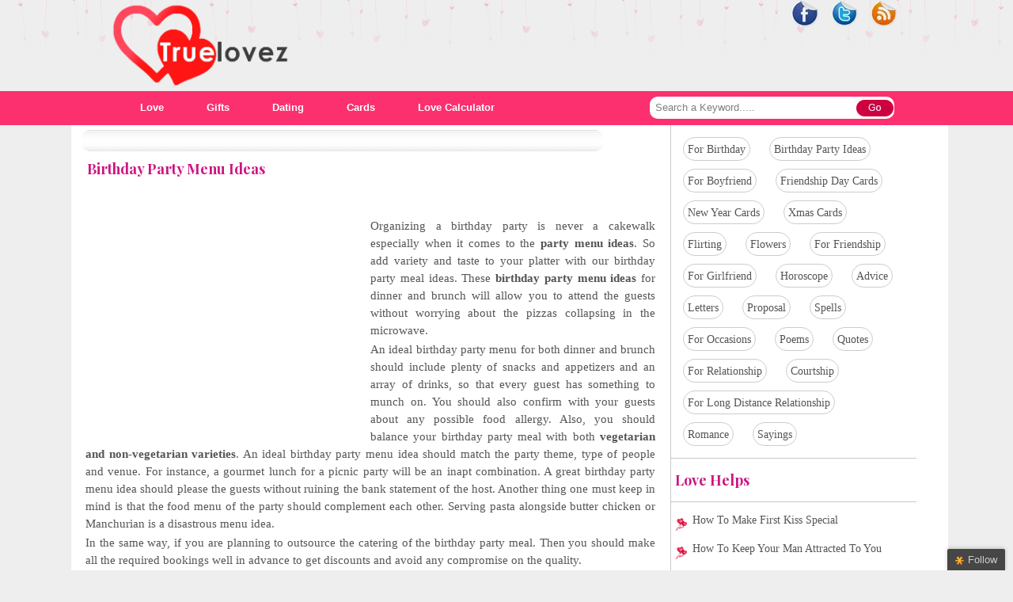

--- FILE ---
content_type: text/html; charset=UTF-8
request_url: https://truelovez.com/birthday/birthday-party-menu-ideas.html
body_size: 12248
content:

<!DOCTYPE html>
<html dir="ltr" lang="en-US" prefix="og: https://ogp.me/ns#">
<head>
<meta charset="UTF-8" />
<meta name="viewport" content="width=device-width,initial-scale=1,maximum-scale=3,user-scalable=no,viewport-fit=cover" />
<link rel="shortcut icon" href="https://truelovez.com/wp-content/themes/true-lovez/images/favicon.ico" type="image/x-icon" />  
<link rel="profile" href="https://gmpg.org/xfn/11" />
<link rel="stylesheet" type="text/css" media="all" href="https://truelovez.com/wp-content/themes/true-lovez/style.css" />
<link rel="pingback" href="https://truelovez.com/xmlrpc.php" />
<link href="https://truelovez.com/wp-content/themes/true-lovez/css/tab-content.css" rel="stylesheet" type="text/css" />
<link rel="preconnect" href="https://fonts.googleapis.com">
<link rel="preconnect" href="https://fonts.gstatic.com" crossorigin>
<link href='https://fonts.googleapis.com/css?family=Courgette' rel='preload' type='text/css' crossorigin>
<link href="https://fonts.googleapis.com/css?family=Playfair+Display:400,700,700i,900" rel="stylesheet" />


<script async type="text/javascript" src="https://truelovez.com/wp-content/themes/true-lovez/js/side-tab.js"></script>

<!--[if IE 7]><link rel='stylesheet' id='css-ie-fix' href='https://truelovez.com/wp-content/plugins/special-recent-posts/assets/css/css-ie7-fix.css' type='text/css' media='all' /> <![endif]-->
		<!-- All in One SEO 4.7.0 - aioseo.com -->
		<title>Birthday Party Menu Ideas | True Lovez</title>
		<meta name="description" content="If you are stuck with the food menu for your birthday bash, take a cue from our ‘birthday party menu ideas’ to add variety to the platter." />
		<meta name="robots" content="max-image-preview:large" />
		<link rel="canonical" href="https://truelovez.com/birthday/birthday-party-menu-ideas.html" />
		<meta name="generator" content="All in One SEO (AIOSEO) 4.7.0" />

		<!-- Google Tag Manager -->
<script>(function(w,d,s,l,i){w[l]=w[l]||[];w[l].push({'gtm.start':
new Date().getTime(),event:'gtm.js'});var f=d.getElementsByTagName(s)[0],
j=d.createElement(s),dl=l!='dataLayer'?'&l='+l:'';j.async=true;j.src=
'https://www.googletagmanager.com/gtm.js?id='+i+dl;f.parentNode.insertBefore(j,f);
})(window,document,'script','dataLayer','GTM-WJ9WZ6SZ');</script>
<!-- End Google Tag Manager -->
		<meta property="og:locale" content="en_US" />
		<meta property="og:site_name" content="True Lovez | Tips Tricks &amp; Assistance" />
		<meta property="og:type" content="article" />
		<meta property="og:title" content="Birthday Party Menu Ideas | True Lovez" />
		<meta property="og:description" content="If you are stuck with the food menu for your birthday bash, take a cue from our ‘birthday party menu ideas’ to add variety to the platter." />
		<meta property="og:url" content="https://truelovez.com/birthday/birthday-party-menu-ideas.html" />
		<meta property="article:published_time" content="2022-06-04T17:55:16+00:00" />
		<meta property="article:modified_time" content="2024-09-17T09:38:42+00:00" />
		<meta name="twitter:card" content="summary" />
		<meta name="twitter:title" content="Birthday Party Menu Ideas | True Lovez" />
		<meta name="twitter:description" content="If you are stuck with the food menu for your birthday bash, take a cue from our ‘birthday party menu ideas’ to add variety to the platter." />
		<script type="application/ld+json" class="aioseo-schema">
			{"@context":"https:\/\/schema.org","@graph":[{"@type":"Article","@id":"https:\/\/truelovez.com\/birthday\/birthday-party-menu-ideas.html#article","name":"Birthday Party Menu Ideas | True Lovez","headline":"Birthday Party Menu Ideas","author":{"@id":"https:\/\/truelovez.com\/author\/admin#author"},"publisher":{"@id":"https:\/\/truelovez.com\/#organization"},"image":{"@type":"ImageObject","url":"https:\/\/truelovez.com\/wp-content\/uploads\/2022\/06\/Birthday-Party-Menu-Ideas.webp","width":650,"height":350,"caption":"Birthday Party Menu Ideas"},"datePublished":"2022-06-04T12:55:16-05:00","dateModified":"2024-09-17T04:38:42-05:00","inLanguage":"en-US","mainEntityOfPage":{"@id":"https:\/\/truelovez.com\/birthday\/birthday-party-menu-ideas.html#webpage"},"isPartOf":{"@id":"https:\/\/truelovez.com\/birthday\/birthday-party-menu-ideas.html#webpage"},"articleSection":"Birthday Party Ideas, For Birthday"},{"@type":"BreadcrumbList","@id":"https:\/\/truelovez.com\/birthday\/birthday-party-menu-ideas.html#breadcrumblist","itemListElement":[{"@type":"ListItem","@id":"https:\/\/truelovez.com\/#listItem","position":1,"name":"Home","item":"https:\/\/truelovez.com\/","nextItem":"https:\/\/truelovez.com\/birthday#listItem"},{"@type":"ListItem","@id":"https:\/\/truelovez.com\/birthday#listItem","position":2,"name":"For Birthday","previousItem":"https:\/\/truelovez.com\/#listItem"}]},{"@type":"Organization","@id":"https:\/\/truelovez.com\/#organization","name":"True Lovez","description":"Tips Tricks & Assistance","url":"https:\/\/truelovez.com\/","logo":{"@type":"ImageObject","url":"https:\/\/truelovez.com\/wp-content\/themes\/true-lovez\/images\/true-lovz.webp","@id":"https:\/\/truelovez.com\/birthday\/birthday-party-menu-ideas.html\/#organizationLogo"},"image":{"@id":"https:\/\/truelovez.com\/birthday\/birthday-party-menu-ideas.html\/#organizationLogo"}},{"@type":"Person","@id":"https:\/\/truelovez.com\/author\/admin#author","url":"https:\/\/truelovez.com\/author\/admin","name":"admin","image":{"@type":"ImageObject","@id":"https:\/\/truelovez.com\/birthday\/birthday-party-menu-ideas.html#authorImage","url":"https:\/\/secure.gravatar.com\/avatar\/a36b13d52599277c626b2cbc9bc5f523?s=96&d=monsterid&r=g","width":96,"height":96,"caption":"admin"}},{"@type":"WebPage","@id":"https:\/\/truelovez.com\/birthday\/birthday-party-menu-ideas.html#webpage","url":"https:\/\/truelovez.com\/birthday\/birthday-party-menu-ideas.html","name":"Birthday Party Menu Ideas | True Lovez","description":"If you are stuck with the food menu for your birthday bash, take a cue from our \u2018birthday party menu ideas\u2019 to add variety to the platter.","inLanguage":"en-US","isPartOf":{"@id":"https:\/\/truelovez.com\/#website"},"breadcrumb":{"@id":"https:\/\/truelovez.com\/birthday\/birthday-party-menu-ideas.html#breadcrumblist"},"author":{"@id":"https:\/\/truelovez.com\/author\/admin#author"},"creator":{"@id":"https:\/\/truelovez.com\/author\/admin#author"},"image":{"@type":"ImageObject","url":"https:\/\/truelovez.com\/wp-content\/uploads\/2022\/06\/Birthday-Party-Menu-Ideas.webp","@id":"https:\/\/truelovez.com\/birthday\/birthday-party-menu-ideas.html\/#mainImage","width":650,"height":350,"caption":"Birthday Party Menu Ideas"},"primaryImageOfPage":{"@id":"https:\/\/truelovez.com\/birthday\/birthday-party-menu-ideas.html#mainImage"},"datePublished":"2022-06-04T12:55:16-05:00","dateModified":"2024-09-17T04:38:42-05:00"},{"@type":"WebSite","@id":"https:\/\/truelovez.com\/#website","url":"https:\/\/truelovez.com\/","name":"True Lovez","description":"Tips Tricks & Assistance","inLanguage":"en-US","publisher":{"@id":"https:\/\/truelovez.com\/#organization"}}]}
		</script>
		<!-- All in One SEO -->

<link rel="amphtml" href="https://truelovez.com/birthday/birthday-party-menu-ideas.html/amp" /><meta name="generator" content="AMP for WP 1.0.98"/><link rel='dns-prefetch' href='//ajax.googleapis.com' />
<link rel="alternate" type="application/rss+xml" title="True Lovez &raquo; Feed" href="https://truelovez.com/feed" />
<link rel="alternate" type="application/rss+xml" title="True Lovez &raquo; Comments Feed" href="https://truelovez.com/comments/feed" />
<link rel="alternate" type="application/rss+xml" title="True Lovez &raquo; Birthday Party Menu Ideas Comments Feed" href="https://truelovez.com/birthday/birthday-party-menu-ideas.html/feed" />
<link rel='stylesheet' id='srp-front-stylesheet-css' href='https://truelovez.com/wp-content/plugins/special-recent-posts/assets/css/css-front.css' type='text/css' media='all' />
<link rel='stylesheet' id='wp-block-library-css' href='https://truelovez.com/wp-includes/css/dist/block-library/style.min.css' type='text/css' media='all' />
<style id='classic-theme-styles-inline-css' type='text/css'>
/*! This file is auto-generated */
.wp-block-button__link{color:#fff;background-color:#32373c;border-radius:9999px;box-shadow:none;text-decoration:none;padding:calc(.667em + 2px) calc(1.333em + 2px);font-size:1.125em}.wp-block-file__button{background:#32373c;color:#fff;text-decoration:none}
</style>
<style id='global-styles-inline-css' type='text/css'>
:root{--wp--preset--aspect-ratio--square: 1;--wp--preset--aspect-ratio--4-3: 4/3;--wp--preset--aspect-ratio--3-4: 3/4;--wp--preset--aspect-ratio--3-2: 3/2;--wp--preset--aspect-ratio--2-3: 2/3;--wp--preset--aspect-ratio--16-9: 16/9;--wp--preset--aspect-ratio--9-16: 9/16;--wp--preset--color--black: #000000;--wp--preset--color--cyan-bluish-gray: #abb8c3;--wp--preset--color--white: #ffffff;--wp--preset--color--pale-pink: #f78da7;--wp--preset--color--vivid-red: #cf2e2e;--wp--preset--color--luminous-vivid-orange: #ff6900;--wp--preset--color--luminous-vivid-amber: #fcb900;--wp--preset--color--light-green-cyan: #7bdcb5;--wp--preset--color--vivid-green-cyan: #00d084;--wp--preset--color--pale-cyan-blue: #8ed1fc;--wp--preset--color--vivid-cyan-blue: #0693e3;--wp--preset--color--vivid-purple: #9b51e0;--wp--preset--gradient--vivid-cyan-blue-to-vivid-purple: linear-gradient(135deg,rgba(6,147,227,1) 0%,rgb(155,81,224) 100%);--wp--preset--gradient--light-green-cyan-to-vivid-green-cyan: linear-gradient(135deg,rgb(122,220,180) 0%,rgb(0,208,130) 100%);--wp--preset--gradient--luminous-vivid-amber-to-luminous-vivid-orange: linear-gradient(135deg,rgba(252,185,0,1) 0%,rgba(255,105,0,1) 100%);--wp--preset--gradient--luminous-vivid-orange-to-vivid-red: linear-gradient(135deg,rgba(255,105,0,1) 0%,rgb(207,46,46) 100%);--wp--preset--gradient--very-light-gray-to-cyan-bluish-gray: linear-gradient(135deg,rgb(238,238,238) 0%,rgb(169,184,195) 100%);--wp--preset--gradient--cool-to-warm-spectrum: linear-gradient(135deg,rgb(74,234,220) 0%,rgb(151,120,209) 20%,rgb(207,42,186) 40%,rgb(238,44,130) 60%,rgb(251,105,98) 80%,rgb(254,248,76) 100%);--wp--preset--gradient--blush-light-purple: linear-gradient(135deg,rgb(255,206,236) 0%,rgb(152,150,240) 100%);--wp--preset--gradient--blush-bordeaux: linear-gradient(135deg,rgb(254,205,165) 0%,rgb(254,45,45) 50%,rgb(107,0,62) 100%);--wp--preset--gradient--luminous-dusk: linear-gradient(135deg,rgb(255,203,112) 0%,rgb(199,81,192) 50%,rgb(65,88,208) 100%);--wp--preset--gradient--pale-ocean: linear-gradient(135deg,rgb(255,245,203) 0%,rgb(182,227,212) 50%,rgb(51,167,181) 100%);--wp--preset--gradient--electric-grass: linear-gradient(135deg,rgb(202,248,128) 0%,rgb(113,206,126) 100%);--wp--preset--gradient--midnight: linear-gradient(135deg,rgb(2,3,129) 0%,rgb(40,116,252) 100%);--wp--preset--font-size--small: 13px;--wp--preset--font-size--medium: 20px;--wp--preset--font-size--large: 36px;--wp--preset--font-size--x-large: 42px;--wp--preset--spacing--20: 0.44rem;--wp--preset--spacing--30: 0.67rem;--wp--preset--spacing--40: 1rem;--wp--preset--spacing--50: 1.5rem;--wp--preset--spacing--60: 2.25rem;--wp--preset--spacing--70: 3.38rem;--wp--preset--spacing--80: 5.06rem;--wp--preset--shadow--natural: 6px 6px 9px rgba(0, 0, 0, 0.2);--wp--preset--shadow--deep: 12px 12px 50px rgba(0, 0, 0, 0.4);--wp--preset--shadow--sharp: 6px 6px 0px rgba(0, 0, 0, 0.2);--wp--preset--shadow--outlined: 6px 6px 0px -3px rgba(255, 255, 255, 1), 6px 6px rgba(0, 0, 0, 1);--wp--preset--shadow--crisp: 6px 6px 0px rgba(0, 0, 0, 1);}:where(.is-layout-flex){gap: 0.5em;}:where(.is-layout-grid){gap: 0.5em;}body .is-layout-flex{display: flex;}.is-layout-flex{flex-wrap: wrap;align-items: center;}.is-layout-flex > :is(*, div){margin: 0;}body .is-layout-grid{display: grid;}.is-layout-grid > :is(*, div){margin: 0;}:where(.wp-block-columns.is-layout-flex){gap: 2em;}:where(.wp-block-columns.is-layout-grid){gap: 2em;}:where(.wp-block-post-template.is-layout-flex){gap: 1.25em;}:where(.wp-block-post-template.is-layout-grid){gap: 1.25em;}.has-black-color{color: var(--wp--preset--color--black) !important;}.has-cyan-bluish-gray-color{color: var(--wp--preset--color--cyan-bluish-gray) !important;}.has-white-color{color: var(--wp--preset--color--white) !important;}.has-pale-pink-color{color: var(--wp--preset--color--pale-pink) !important;}.has-vivid-red-color{color: var(--wp--preset--color--vivid-red) !important;}.has-luminous-vivid-orange-color{color: var(--wp--preset--color--luminous-vivid-orange) !important;}.has-luminous-vivid-amber-color{color: var(--wp--preset--color--luminous-vivid-amber) !important;}.has-light-green-cyan-color{color: var(--wp--preset--color--light-green-cyan) !important;}.has-vivid-green-cyan-color{color: var(--wp--preset--color--vivid-green-cyan) !important;}.has-pale-cyan-blue-color{color: var(--wp--preset--color--pale-cyan-blue) !important;}.has-vivid-cyan-blue-color{color: var(--wp--preset--color--vivid-cyan-blue) !important;}.has-vivid-purple-color{color: var(--wp--preset--color--vivid-purple) !important;}.has-black-background-color{background-color: var(--wp--preset--color--black) !important;}.has-cyan-bluish-gray-background-color{background-color: var(--wp--preset--color--cyan-bluish-gray) !important;}.has-white-background-color{background-color: var(--wp--preset--color--white) !important;}.has-pale-pink-background-color{background-color: var(--wp--preset--color--pale-pink) !important;}.has-vivid-red-background-color{background-color: var(--wp--preset--color--vivid-red) !important;}.has-luminous-vivid-orange-background-color{background-color: var(--wp--preset--color--luminous-vivid-orange) !important;}.has-luminous-vivid-amber-background-color{background-color: var(--wp--preset--color--luminous-vivid-amber) !important;}.has-light-green-cyan-background-color{background-color: var(--wp--preset--color--light-green-cyan) !important;}.has-vivid-green-cyan-background-color{background-color: var(--wp--preset--color--vivid-green-cyan) !important;}.has-pale-cyan-blue-background-color{background-color: var(--wp--preset--color--pale-cyan-blue) !important;}.has-vivid-cyan-blue-background-color{background-color: var(--wp--preset--color--vivid-cyan-blue) !important;}.has-vivid-purple-background-color{background-color: var(--wp--preset--color--vivid-purple) !important;}.has-black-border-color{border-color: var(--wp--preset--color--black) !important;}.has-cyan-bluish-gray-border-color{border-color: var(--wp--preset--color--cyan-bluish-gray) !important;}.has-white-border-color{border-color: var(--wp--preset--color--white) !important;}.has-pale-pink-border-color{border-color: var(--wp--preset--color--pale-pink) !important;}.has-vivid-red-border-color{border-color: var(--wp--preset--color--vivid-red) !important;}.has-luminous-vivid-orange-border-color{border-color: var(--wp--preset--color--luminous-vivid-orange) !important;}.has-luminous-vivid-amber-border-color{border-color: var(--wp--preset--color--luminous-vivid-amber) !important;}.has-light-green-cyan-border-color{border-color: var(--wp--preset--color--light-green-cyan) !important;}.has-vivid-green-cyan-border-color{border-color: var(--wp--preset--color--vivid-green-cyan) !important;}.has-pale-cyan-blue-border-color{border-color: var(--wp--preset--color--pale-cyan-blue) !important;}.has-vivid-cyan-blue-border-color{border-color: var(--wp--preset--color--vivid-cyan-blue) !important;}.has-vivid-purple-border-color{border-color: var(--wp--preset--color--vivid-purple) !important;}.has-vivid-cyan-blue-to-vivid-purple-gradient-background{background: var(--wp--preset--gradient--vivid-cyan-blue-to-vivid-purple) !important;}.has-light-green-cyan-to-vivid-green-cyan-gradient-background{background: var(--wp--preset--gradient--light-green-cyan-to-vivid-green-cyan) !important;}.has-luminous-vivid-amber-to-luminous-vivid-orange-gradient-background{background: var(--wp--preset--gradient--luminous-vivid-amber-to-luminous-vivid-orange) !important;}.has-luminous-vivid-orange-to-vivid-red-gradient-background{background: var(--wp--preset--gradient--luminous-vivid-orange-to-vivid-red) !important;}.has-very-light-gray-to-cyan-bluish-gray-gradient-background{background: var(--wp--preset--gradient--very-light-gray-to-cyan-bluish-gray) !important;}.has-cool-to-warm-spectrum-gradient-background{background: var(--wp--preset--gradient--cool-to-warm-spectrum) !important;}.has-blush-light-purple-gradient-background{background: var(--wp--preset--gradient--blush-light-purple) !important;}.has-blush-bordeaux-gradient-background{background: var(--wp--preset--gradient--blush-bordeaux) !important;}.has-luminous-dusk-gradient-background{background: var(--wp--preset--gradient--luminous-dusk) !important;}.has-pale-ocean-gradient-background{background: var(--wp--preset--gradient--pale-ocean) !important;}.has-electric-grass-gradient-background{background: var(--wp--preset--gradient--electric-grass) !important;}.has-midnight-gradient-background{background: var(--wp--preset--gradient--midnight) !important;}.has-small-font-size{font-size: var(--wp--preset--font-size--small) !important;}.has-medium-font-size{font-size: var(--wp--preset--font-size--medium) !important;}.has-large-font-size{font-size: var(--wp--preset--font-size--large) !important;}.has-x-large-font-size{font-size: var(--wp--preset--font-size--x-large) !important;}
:where(.wp-block-post-template.is-layout-flex){gap: 1.25em;}:where(.wp-block-post-template.is-layout-grid){gap: 1.25em;}
:where(.wp-block-columns.is-layout-flex){gap: 2em;}:where(.wp-block-columns.is-layout-grid){gap: 2em;}
:root :where(.wp-block-pullquote){font-size: 1.5em;line-height: 1.6;}
</style>
<link rel='stylesheet' id='amazonpolly-css' href='https://truelovez.com/wp-content/uploads/hummingbird-assets/6b322997f80adb0e742d075c028d68f6.css' type='text/css' media='all' />
<link rel='stylesheet' id='wdps_frontend-css' href='https://truelovez.com/wp-content/plugins/post-slider-wd/css/wdps_frontend.css' type='text/css' media='all' />
<link rel='stylesheet' id='wdps_effects-css' href='https://truelovez.com/wp-content/plugins/post-slider-wd/css/wdps_effects.css' type='text/css' media='all' />
<link rel='stylesheet' id='wdps_font-awesome-css' href='https://truelovez.com/wp-content/plugins/post-slider-wd/css/font-awesome/font-awesome.css' type='text/css' media='all' />
<link rel='stylesheet' id='related-posts-widget-css' href='https://truelovez.com/wp-content/plugins/related-posts-widget/related-posts.css' type='text/css' media='all' />
<link rel='stylesheet' id='wp-pagenavi-css' href='https://truelovez.com/wp-content/plugins/wp-pagenavi/pagenavi-css.css' type='text/css' media='all' />
<link rel='stylesheet' id='jquery-ui-style-css' href='https://truelovez.com/wp-content/uploads/hummingbird-assets/0528215903f25717dda54e8aeb15b6a2.css' type='text/css' media='all' />
<script type="text/javascript" src="https://truelovez.com/wp-content/uploads/hummingbird-assets/63742b64eb8660700ac008de2c2f532a.js" id="wphb-1-js"></script>
<script type="text/javascript" src="https://truelovez.com/wp-content/uploads/hummingbird-assets/e19f51246dcf264f5b038ed7aed55dde.js" id="amazonpolly-js"></script>
<script type="text/javascript" src="https://truelovez.com/wp-content/plugins/post-slider-wd/js/jquery.mobile.js" id="wdps_jquery_mobile-js"></script>
<script type="text/javascript" src="https://truelovez.com/wp-content/plugins/post-slider-wd/js/wdps_frontend.js" id="wdps_frontend-js"></script>
<link rel="https://api.w.org/" href="https://truelovez.com/wp-json/" /><link rel="alternate" title="JSON" type="application/json" href="https://truelovez.com/wp-json/wp/v2/posts/8119" /><link rel="EditURI" type="application/rsd+xml" title="RSD" href="https://truelovez.com/xmlrpc.php?rsd" />
<meta name="generator" content="WordPress 6.6.4" />
<link rel='shortlink' href='https://truelovez.com/?p=8119' />
<link rel="alternate" title="oEmbed (JSON)" type="application/json+oembed" href="https://truelovez.com/wp-json/oembed/1.0/embed?url=https%3A%2F%2Ftruelovez.com%2Fbirthday%2Fbirthday-party-menu-ideas.html" />
<link rel="alternate" title="oEmbed (XML)" type="text/xml+oembed" href="https://truelovez.com/wp-json/oembed/1.0/embed?url=https%3A%2F%2Ftruelovez.com%2Fbirthday%2Fbirthday-party-menu-ideas.html&#038;format=xml" />
<meta property="og:title" content="Birthday Party Menu Ideas" />
<meta property="og:type" content="article" />
<meta property="og:url" content="https://truelovez.com/birthday/birthday-party-menu-ideas.html" />
<meta property="og:description" content="Organizing a birthday party is never a cakewalk especially when it comes to the party menu ideas. So add variety &hellip; Readmore... &rarr;" />
<meta property="og:site_name" content="valentinecarnival.com" />
<meta property="og:locale" content="en_us" />
<meta property="og:image" content="https://truelovez.com/wp-content/uploads/2022/06/Birthday-Party-Menu-Ideas.webp" />


<script type="application/ld+json" class="saswp-schema-markup-output">
[{"@context":"https:\/\/schema.org\/","@graph":[{"@context":"https:\/\/schema.org\/","@type":"SiteNavigationElement","@id":"https:\/\/truelovez.com#header_menu","name":"Love","url":"https:\/\/truelovez.com\/love"},{"@context":"https:\/\/schema.org\/","@type":"SiteNavigationElement","@id":"https:\/\/truelovez.com#header_menu","name":"Gifts","url":"https:\/\/truelovez.com\/gifts"},{"@context":"https:\/\/schema.org\/","@type":"SiteNavigationElement","@id":"https:\/\/truelovez.com#header_menu","name":"Dating","url":"https:\/\/truelovez.com\/dating"},{"@context":"https:\/\/schema.org\/","@type":"SiteNavigationElement","@id":"https:\/\/truelovez.com#header_menu","name":"Cards","url":"https:\/\/truelovez.com\/cards"},{"@context":"https:\/\/schema.org\/","@type":"SiteNavigationElement","@id":"https:\/\/truelovez.com#header_menu","name":"Love Calculator","url":"https:\/\/truelovez.com\/love-calculator"}]},

{"@context":"https:\/\/schema.org\/","@type":"BreadcrumbList","@id":"https:\/\/truelovez.com\/birthday\/birthday-party-menu-ideas.html#breadcrumb","itemListElement":[{"@type":"ListItem","position":1,"item":{"@id":"https:\/\/truelovez.com","name":"True Lovez"}},{"@type":"ListItem","position":2,"item":{"@id":"https:\/\/truelovez.com\/birthday\/birthday-party-menu-ideas.html","name":"Birthday Party Menu Ideas"}}]},

{"@context":"https:\/\/schema.org\/","@type":"BlogPosting","@id":"https:\/\/truelovez.com\/birthday\/birthday-party-menu-ideas.html#BlogPosting","url":"https:\/\/truelovez.com\/birthday\/birthday-party-menu-ideas.html","inLanguage":"en-US","mainEntityOfPage":"True Lovez","headline":"Birthday Party Menu Ideas","description":"Organizing a birthday party is never a cakewalk especially when it comes to the party menu ideas. So add variety","articleBody":"Organizing a birthday party is never a cakewalk especially when it comes to the party menu ideas. So add variety and taste to your platter with our birthday party meal ideas. These birthday party menu ideas for dinner and brunch will allow you to attend the guests without worrying about the pizzas collapsing in the microwave.  An ideal birthday party menu for both dinner and brunch should include plenty of snacks and appetizers and an array of drinks, so that every guest has something to munch on. You should also confirm with your guests about any possible food allergy. Also, you should balance your birthday party meal with both vegetarian and non-vegetarian varieties. An ideal birthday party menu idea should match the party theme, type of people and venue. For instance, a gourmet lunch for a picnic party will be an inapt combination. A great birthday party menu idea should please the guests without ruining the bank statement of the host. Another thing one must keep in mind is that the food menu of the party should complement each other. Serving pasta alongside butter chicken or Manchurian is a disastrous menu idea.  In the same way, if you are planning to outsource the catering of the birthday party meal. Then you should make all the required bookings well in advance to get discounts and avoid any compromise on the quality.  Browse through our birthday party food menu ideas for adults to make your party a hit among your guests.      Menu Ideas for Birthday Party     \tFinger food Buffet: It is the best birthday party food menu idea if you plan a casual talk and mingle party. A buffet is a great meal idea for birthday party if you want to serve a variety of food to a large crowd. However, the consumption of food is more in a buffet than a sit down meal. So you should make sure that the bowls are not empty before the guests leave. The menu of finger foods can include chicken wings, stuffed cherry tomatoes, home-made fries, mini bacon quiches, garden salad, pasta salad, veggie sticks, garlic bread toasts and a variety of dipping sauces. Drinks can include pop up sodas, iced tea, juice, tea and coffee.   \tGourmet Dinner: If you have planned an elaborate and fancy themed birthday party in the evening, a gourmet dinner is the best menu idea for your birthday party. The entries can include Mexican stuffed potatoes, peri peri chicken and crispy chilli potatoes as starters. Apricot-glazed grilled salmon steaks, kababs, fig-stuffed chicken breasts or artichoke heart and fried tuna fish can be assorted for the main course. But you should prefer placing this order to a caterer if the gathering is large.   \tPicnic Lunch: A great birthday party food menu idea can be an outdoor party filled with some light picnic dishes. The menu can include fried chicken, mutton balls, hamburgers, hot dogs, chicken fingers along with some side dishes like potato salad, vegetable sandwiches, Italian pasta salad and creamy egg tomato salad. The dessert can include cupcakes, brownies, cake bars and caramel cookies. Do not forget the chilled lemonade, iced tea and coke.   \tSimple Food: If you are planning a small get together on your birthday, party menu ideas can include a simple menu comprising of fried wontons, spring rolls or egg rolls, sweet and sour meat balls, tortilla chips with fried beans, diced tomatoes, nacho cheese, salsa and sour cream. Make sure that the dips are served in 2-3 sets to avoid a waiting line for it. Grace the party food menu with a few varieties of wraps. It can include chicken wraps, cottage cheese wraps and grilled fish wraps. The birthday cake can serve as the sweet dish for this kind of party food menu.   \tHome-made Food: A fabulous birthday party meal idea for adults can be a home-made food if you are an enthusiastic cook and want it easy on your pocket. You should keep a lot of variety in the party menu ranging from hot and cold to sweet and sour. Add a zing to your table with some appetizers like cream cheese balls with salsa or bean dip, deviled eggs spiced up with powdered potato seasonings. Give a kick to the traditional tomato and cucumber salad with red cider vinegar and black pepper for your birthday party meal. The main course can include pulled pork with cold potato salad and chives, lemon chicken, steamed shrimp with old bay seasonings, teriyaki chicken and cheese fondue. Deserts can include pudding parfaits with fruits, cookies and ice-cream sandwiches and chocolate dipped strawberries.   \tOther birthday party menu ideas can include an outdoor Barbecue Meal or a casual Drinks and Snacks Party at home.","keywords":"","datePublished":"2022-06-04T12:55:16-05:00","dateModified":"2024-09-17T04:38:42-05:00","author":{"@type":"Person","name":"admin","url":"https:\/\/truelovez.com\/author\/admin","sameAs":[],"image":{"@type":"ImageObject","url":"https:\/\/secure.gravatar.com\/avatar\/a36b13d52599277c626b2cbc9bc5f523?s=96&d=monsterid&r=g","height":96,"width":96}},"editor":{"@type":"Person","name":"admin","url":"https:\/\/truelovez.com\/author\/admin","sameAs":[],"image":{"@type":"ImageObject","url":"https:\/\/secure.gravatar.com\/avatar\/a36b13d52599277c626b2cbc9bc5f523?s=96&d=monsterid&r=g","height":96,"width":96}},"publisher":{"@type":"Organization","name":"True Lovez","url":"https:\/\/truelovez.com"},"image":[{"@type":"ImageObject","@id":"https:\/\/truelovez.com\/birthday\/birthday-party-menu-ideas.html#primaryimage","url":"https:\/\/truelovez.com\/wp-content\/uploads\/schema-and-structured-data-for-wp\/Birthday-Party-Menu-Ideas-1200x900.webp","width":"1200","height":"900","caption":"Birthday Party Menu Ideas"},{"@type":"ImageObject","url":"https:\/\/truelovez.com\/wp-content\/uploads\/schema-and-structured-data-for-wp\/Birthday-Party-Menu-Ideas-1200x720.webp","width":"1200","height":"720","caption":"Birthday Party Menu Ideas"},{"@type":"ImageObject","url":"https:\/\/truelovez.com\/wp-content\/uploads\/schema-and-structured-data-for-wp\/Birthday-Party-Menu-Ideas-1200x675.webp","width":"1200","height":"675","caption":"Birthday Party Menu Ideas"},{"@type":"ImageObject","url":"https:\/\/truelovez.com\/wp-content\/uploads\/schema-and-structured-data-for-wp\/Birthday-Party-Menu-Ideas-646x646.webp","width":"646","height":"646","caption":"Birthday Party Menu Ideas"}]}]
</script>

<script type="text/javascript">
//<![CDATA[
jQuery(document).ready(function() {
	var dialog = jQuery('<div></div>')
	.html('<form method="post" action=""><input type="hidden" name="ip" value="52.15.143.145" /><p><label for="s2email">Your email:</label><br /><input type="text" name="email" id="s2email" value="" size="20" /></p><p><input type="submit" name="subscribe" value="Subscribe" />&nbsp;<input type="submit" name="unsubscribe" value="Unsubscribe" /></p></form>')
	.dialog({autoOpen: false, modal: true, zIndex: 10000, title: 'Subscribe to this blog'});
	jQuery('a.s2popup').click(function(){
		dialog.dialog('open');
		return false;
	});
});
//]]>
</script>
<script type="text/javascript" src="https://truelovez.com/wp-content/plugins/si-captcha-for-wordpress/captcha/si_captcha.js?ver=1769001187"></script>
<!-- begin SI CAPTCHA Anti-Spam - login/register form style -->
<style type="text/css">
.si_captcha_small { width:175px; height:45px; padding-top:10px; padding-bottom:10px; }
.si_captcha_large { width:250px; height:60px; padding-top:10px; padding-bottom:10px; }
img#si_image_com { border-style:none; margin:0; padding-right:5px; float:left; }
img#si_image_reg { border-style:none; margin:0; padding-right:5px; float:left; }
img#si_image_log { border-style:none; margin:0; padding-right:5px; float:left; }
img#si_image_side_login { border-style:none; margin:0; padding-right:5px; float:left; }
img#si_image_checkout { border-style:none; margin:0; padding-right:5px; float:left; }
img#si_image_jetpack { border-style:none; margin:0; padding-right:5px; float:left; }
img#si_image_bbpress_topic { border-style:none; margin:0; padding-right:5px; float:left; }
.si_captcha_refresh { border-style:none; margin:0; vertical-align:bottom; }
div#si_captcha_input { display:block; padding-top:15px; padding-bottom:5px; }
label#si_captcha_code_label { margin:0; }
input#si_captcha_code_input { width:65px; }
p#si_captcha_code_p { clear: left; padding-top:10px; }
.si-captcha-jetpack-error { color:#DC3232; }
</style>
<!-- end SI CAPTCHA Anti-Spam - login/register form style -->
    <script>
		if(screen.width<769){
        	window.location = "https://truelovez.com/birthday/birthday-party-menu-ideas.html/amp";
        }
    	</script>
<link rel="icon" href="https://truelovez.com/wp-content/uploads/2022/02/cropped-truelove-32x32.png" sizes="32x32" />
<link rel="icon" href="https://truelovez.com/wp-content/uploads/2022/02/cropped-truelove-192x192.png" sizes="192x192" />
<link rel="apple-touch-icon" href="https://truelovez.com/wp-content/uploads/2022/02/cropped-truelove-180x180.png" />
<meta name="msapplication-TileImage" content="https://truelovez.com/wp-content/uploads/2022/02/cropped-truelove-270x270.png" />
<script async src="https://pagead2.googlesyndication.com/pagead/js/adsbygoogle.js?client=ca-pub-4543031438167719"
     crossorigin="anonymous"></script>
</head>
<body class="post-template-default single single-post postid-8119 single-format-standard" oncontextmenu="return false;" >
<!-- Google Tag Manager (noscript) -->
<noscript><iframe src="https://www.googletagmanager.com/ns.html?id=GTM-WJ9WZ6SZ"
height="0" width="0" style="display:none;visibility:hidden"></iframe></noscript>
<!-- End Google Tag Manager (noscript) -->
<div id="wrapper">
<div class="header">
<div class="header-div">
<p><a href="https://truelovez.com/"><img src="https://truelovez.com/wp-content/themes/true-lovez/images/true-lovz.webp" alt="true lovez logo" width="226" height="111px"/></a></p>
 <div class="social-div">
<ul>
<li><a href="https://www.facebook.com/TrueLovezCom"><img src="https://truelovez.com/wp-content/themes/true-lovez/images/fb-icon.webp" alt="facebook" height="100%" width="100%" /></a></li>
<li><a href="https://twitter.com/TrueLovezCom"><img src="https://truelovez.com/wp-content/themes/true-lovez/images/twitter-icon.webp" alt="twitter" height="100%" width="100%" /></a></li>
<li><a href="#"><img src="https://truelovez.com/wp-content/themes/true-lovez/images/rss-icon.webp" alt="rss" height="100%" width="100%" /></a></li>
</ul>
</span>
</div>
<!--Area for the google ads start here-->
<div class="banner-div"> 
<!-- Add ads here -->

</div>
<!--Area for the google ads ended here-->
    <div style="clear:both;"></div>
  

 </div>
 <nav>
 <div class="nav-div">
<div class="menu-header_menu-container"><ul id="menu-header_menu" class="menu"><li id="menu-item-6058" class="menu-item menu-item-type-taxonomy menu-item-object-category menu-item-6058"><a href="https://truelovez.com/love">Love</a></li>
<li id="menu-item-6059" class="menu-item menu-item-type-taxonomy menu-item-object-category menu-item-6059"><a href="https://truelovez.com/gifts">Gifts</a></li>
<li id="menu-item-6060" class="menu-item menu-item-type-taxonomy menu-item-object-category menu-item-6060"><a href="https://truelovez.com/dating">Dating</a></li>
<li id="menu-item-6061" class="menu-item menu-item-type-taxonomy menu-item-object-category menu-item-6061"><a href="https://truelovez.com/cards">Cards</a></li>
<li id="menu-item-14473" class="menu-item menu-item-type-post_type menu-item-object-page menu-item-14473"><a href="https://truelovez.com/love-calculator">Love Calculator</a></li>
</ul></div>
<span>
<form method="get" id="searchform" action="https://truelovez.com" class="searchform" name="searchform">
<input id="search" name="s" type="text" class="search-style" onBlur="if(this.value==''){this.value='Search a Keyword.....';}" onClick="if(this.value=='Search a Keyword.....'){this.value='';}" value="Search a Keyword....." name="search">
<p class="gobutton"><input name="submit" type="image" src="https://truelovez.com/wp-content/themes/true-lovez/images/go-button.webp" height="100%" width="100%" /></p>
</form>
</span>
</div>
 </nav>
</div>
<div class="container">
<!-------------------------Middle conatiner Div Start------------------------------>
<div class="container-div">
<!-------------------------Middle Main conatiner Div Start------------------------------>
<div class="main-container">
<!-------------------------Left Part Div Start------------------------------>

			<div class="left-part">
<div class="select-page">

<!-- Add ads here -->

</div>

                    <div class="left-cont">
                    <div class="box-top-div">
                   
                    <div class="box-toptext">
			 	    <h1>Birthday Party Menu Ideas</h1>
                    <span><a href="#"></a></span>
					<!--<p>Posted:  at </p>-->
					</div>					
                    </div>
                    <!--<div style="float:left; padding:10px 20px;">
                    add ur google adsense code here
                                     </div> -->
                    <div class="boxtop-cont">
             
                    <p>
                       <div class="ad-300">
<!-- Add ads here -->

<script async src="https://pagead2.googlesyndication.com/pagead/js/adsbygoogle.js?client=ca-pub-4543031438167719"
     crossorigin="anonymous"></script>
<!-- VC Home Sidebar -->
<ins class="adsbygoogle"
     style="display:inline-block;width:336px;height:280px"
     data-ad-client="ca-pub-4543031438167719"
     data-ad-slot="3451288134"
	 data-ad-format="auto"
     data-full-width-responsive="true"></ins>
<script>
(adsbygoogle = window.adsbygoogle || []).push({});
</script>

</div>               
					<p style="text-align: justify">Organizing a birthday party is never a cakewalk especially when it comes to the <strong>party menu ideas</strong>. So add variety and taste to your platter with our birthday party meal ideas. These <strong>birthday party menu ideas</strong> for dinner and brunch will allow you to attend the guests without worrying about the pizzas collapsing in the microwave.</p>
<p style="text-align: justify">An ideal birthday party menu for both dinner and brunch should include plenty of snacks and appetizers and an array of drinks, so that every guest has something to munch on. You should also confirm with your guests about any possible food allergy. Also, you should balance your birthday party meal with both <strong>vegetarian and non-vegetarian varieties</strong>. An ideal birthday party menu idea should match the party theme, type of people and venue. For instance, a gourmet lunch for a picnic party will be an inapt combination. A great birthday party menu idea should please the guests without ruining the bank statement of the host. Another thing one must keep in mind is that the food menu of the party should complement each other. Serving pasta alongside butter chicken or Manchurian is a disastrous menu idea.</p>
<p style="text-align: justify">In the same way, if you are planning to outsource the catering of the birthday party meal. Then you should make all the required bookings well in advance to get discounts and avoid any compromise on the quality.</p>
<p style="text-align: justify">Browse through our birthday party food menu ideas for adults to make your party a hit among your guests.</p>
<p style="text-align: justify"><a href="https://truelovez.com/wp-content/uploads/2022/06/Birthday-Party-Menu-Ideas.webp"><img decoding="async" class="alignnone wp-image-17448 size-medium" src="https://truelovez.com/wp-content/uploads/2022/06/Birthday-Party-Menu-Ideas-300x162.webp" alt="Birthday Party Menu Ideas" width="100%" height="auto" srcset="https://truelovez.com/wp-content/uploads/2022/06/Birthday-Party-Menu-Ideas-300x162.webp 300w, https://truelovez.com/wp-content/uploads/2022/06/Birthday-Party-Menu-Ideas.webp 650w" sizes="(max-width: 300px) 100vw, 300px" /></a></p>
<h2 style="text-align: justify">Menu Ideas for Birthday Party</h2>
<ul>
<li style="text-align: justify"><strong>Finger food Buffet</strong>: It is the best birthday party food menu idea if you plan a casual talk and mingle party. A buffet is a great meal idea for birthday party if you want to serve a variety of food to a large crowd. However, the consumption of food is more in a buffet than a sit down meal. So you should make sure that the bowls are not empty before the guests leave. The menu of finger foods can include chicken wings, stuffed cherry tomatoes, home-made fries, mini bacon quiches, garden salad, pasta salad, veggie sticks, garlic bread toasts and a variety of dipping sauces. Drinks can include pop up sodas, iced tea, juice, tea and coffee.</li>
<li style="text-align: justify"><strong>Gourmet Dinner</strong>: If you have planned an elaborate and fancy themed birthday party in the evening, a gourmet dinner is the best menu idea for your birthday party. The entries can include Mexican stuffed potatoes, peri peri chicken and crispy chilli potatoes as starters. Apricot-glazed grilled salmon steaks, kababs, fig-stuffed chicken breasts or artichoke heart and fried tuna fish can be assorted for the main course. But you should prefer placing this order to a caterer if the gathering is large.</li>
<li style="text-align: justify"><strong>Picnic Lunch</strong>: A great birthday party food menu idea can be an outdoor party filled with some light picnic dishes. The menu can include fried chicken, mutton balls, hamburgers, hot dogs, chicken fingers along with some side dishes like potato salad, vegetable sandwiches, Italian pasta salad and creamy egg tomato salad. The dessert can include cupcakes, brownies, cake bars and caramel cookies. Do not forget the chilled lemonade, iced tea and coke.</li>
<li style="text-align: justify"><strong>Simple Food</strong>: If you are planning a small get together on your birthday, party menu ideas can include a simple menu comprising of fried wontons, spring rolls or egg rolls, sweet and sour meat balls, tortilla chips with fried beans, diced tomatoes, nacho cheese, salsa and sour cream. Make sure that the dips are served in 2-3 sets to avoid a waiting line for it. Grace the party food menu with a few varieties of wraps. It can include chicken wraps, cottage cheese wraps and grilled fish wraps. The birthday cake can serve as the sweet dish for this kind of party food menu.</li>
<li style="text-align: justify"><strong>Home-made Food</strong>: A fabulous birthday party meal idea for adults can be a home-made food if you are an enthusiastic cook and want it easy on your pocket. You should keep a lot of variety in the party menu ranging from hot and cold to sweet and sour. Add a zing to your table with some appetizers like cream cheese balls with salsa or bean dip, deviled eggs spiced up with powdered potato seasonings. Give a kick to the traditional tomato and cucumber salad with red cider vinegar and black pepper for your birthday party meal. The main course can include pulled pork with cold potato salad and chives, lemon chicken, steamed shrimp with old bay seasonings, teriyaki chicken and cheese fondue. Deserts can include pudding parfaits with fruits, cookies and ice-cream sandwiches and chocolate dipped strawberries.</li>
<li style="text-align: justify">Other birthday party menu ideas can include an outdoor Barbecue Meal or a casual Drinks and Snacks Party at home.</li>
</ul>
					</div>               
                <div class="boxtop-bottam"> <div class="date-time"><img src="https://truelovez.com/wp-content/themes/true-lovez/images/calendar.png" alt="cal" />
                <span style="float:right; margin:0;	">June 4, 2022 at 12:55 pm</span>
                </div></div>
                </div>
<!--Adds 468x90-->
<div class="bottom-breadcrum-adds">

<!-- Add ads here -->

</div>

			<div id="comments">




	<div id="respond" class="comment-respond">
		<h3 id="reply-title" class="comment-reply-title">Leave a Reply <small><a rel="nofollow" id="cancel-comment-reply-link" href="/birthday/birthday-party-menu-ideas.html#respond" style="display:none;">Cancel reply</a></small></h3><form action="https://truelovez.com/wp-comments-post.php" method="post" id="commentform" class="comment-form"><p class="comment-notes"><span id="email-notes">Your email address will not be published.</span> <span class="required-field-message">Required fields are marked <span class="required">*</span></span></p><p class="comment-form-comment"><label for="comment">Comment <span class="required">*</span></label> <textarea id="comment" name="comment" cols="45" rows="8" maxlength="65525" required="required"></textarea></p><p class="comment-form-author"><label for="author">Name <span class="required">*</span></label> <input id="author" name="author" type="text" value="" size="30" maxlength="245" autocomplete="name" required="required" /></p>
<p class="comment-form-email"><label for="email">Email <span class="required">*</span></label> <input id="email" name="email" type="text" value="" size="30" maxlength="100" aria-describedby="email-notes" autocomplete="email" required="required" /></p>
<p class="comment-form-url"><label for="url">Website</label> <input id="url" name="url" type="text" value="" size="30" maxlength="200" autocomplete="url" /></p>
<p class="comment-form-cookies-consent"><input id="wp-comment-cookies-consent" name="wp-comment-cookies-consent" type="checkbox" value="yes" /> <label for="wp-comment-cookies-consent">Save my name, email, and website in this browser for the next time I comment.</label></p>


<div class="si_captcha_small"><img id="si_image_com" src="https://truelovez.com/wp-content/plugins/si-captcha-for-wordpress/captcha/securimage_show.php?si_sm_captcha=1&amp;si_form_id=com&amp;prefix=tU99iOoS8atGAeCk" width="132" height="45" alt="CAPTCHA" title="CAPTCHA" />
    <input id="si_code_com" name="si_code_com" type="hidden"  value="tU99iOoS8atGAeCk" />
    <div id="si_refresh_com">
<a href="#" rel="nofollow" title="Refresh" onclick="si_captcha_refresh('si_image_com','com','/wp-content/plugins/si-captcha-for-wordpress/captcha','https://truelovez.com/wp-content/plugins/si-captcha-for-wordpress/captcha/securimage_show.php?si_sm_captcha=1&amp;si_form_id=com&amp;prefix='); return false;">
      <img class="si_captcha_refresh" src="https://truelovez.com/wp-content/plugins/si-captcha-for-wordpress/captcha/images/refresh.png" width="22" height="20" alt="Refresh" onclick="this.blur();" /></a>
  </div>
  </div>

<p id="si_captcha_code_p">
<input id="si_captcha_code" name="si_captcha_code" type="text" />
<label for="si_captcha_code" >CAPTCHA Code</label><span class="required"> *</span>
</p>

<p class="form-submit"><input name="submit" type="submit" id="submit" class="submit" value="Post Comment" /> <input type='hidden' name='comment_post_ID' value='8119' id='comment_post_ID' />
<input type='hidden' name='comment_parent' id='comment_parent' value='0' />
</p><p style="display: none;"><input type="hidden" id="akismet_comment_nonce" name="akismet_comment_nonce" value="0be8bc782a" /></p><p style="display: none !important;" class="akismet-fields-container" data-prefix="ak_"><label>&#916;<textarea name="ak_hp_textarea" cols="45" rows="8" maxlength="100"></textarea></label><input type="hidden" id="ak_js_1" name="ak_js" value="247"/><script>document.getElementById( "ak_js_1" ).setAttribute( "value", ( new Date() ).getTime() );</script></p></form>	</div><!-- #respond -->
	
</div><!-- #comments -->

 </div>

<div class="right-div">
  	 <!--Area for the google ads start here-->
  <div>
    
  </div>
  <!--Area for the google ads ended here-->
    <!--Area for the google ads start here-->
  <div>
    
  </div>
   <!--Area for the google ads ended here-->
  <li id="nav_menu-5" class="widget-container widget_nav_menu"><div class="menu-internal-header-container"><ul id="menu-internal-header" class="menu"><li id="menu-item-6062" class="menu-item menu-item-type-taxonomy menu-item-object-category current-post-ancestor current-menu-parent current-post-parent menu-item-6062"><a href="https://truelovez.com/birthday">For Birthday</a></li>
<li id="menu-item-6063" class="menu-item menu-item-type-taxonomy menu-item-object-category current-post-ancestor current-menu-parent current-post-parent menu-item-6063"><a href="https://truelovez.com/birthday/party-ideas">Birthday Party Ideas</a></li>
<li id="menu-item-6064" class="menu-item menu-item-type-taxonomy menu-item-object-category menu-item-6064"><a href="https://truelovez.com/for-boyfriend">For Boyfriend</a></li>
<li id="menu-item-6066" class="menu-item menu-item-type-taxonomy menu-item-object-category menu-item-6066"><a href="https://truelovez.com/cards/friendship-day">Friendship Day Cards</a></li>
<li id="menu-item-6067" class="menu-item menu-item-type-taxonomy menu-item-object-category menu-item-6067"><a href="https://truelovez.com/cards/new-year">New Year Cards</a></li>
<li id="menu-item-6068" class="menu-item menu-item-type-taxonomy menu-item-object-category menu-item-6068"><a href="https://truelovez.com/cards/xmas">Xmas Cards</a></li>
<li id="menu-item-6071" class="menu-item menu-item-type-taxonomy menu-item-object-category menu-item-6071"><a href="https://truelovez.com/flirting">Flirting</a></li>
<li id="menu-item-6072" class="menu-item menu-item-type-taxonomy menu-item-object-category menu-item-6072"><a href="https://truelovez.com/flowers">Flowers</a></li>
<li id="menu-item-6073" class="menu-item menu-item-type-taxonomy menu-item-object-category menu-item-6073"><a href="https://truelovez.com/for-friendship">For Friendship</a></li>
<li id="menu-item-6075" class="menu-item menu-item-type-taxonomy menu-item-object-category menu-item-6075"><a href="https://truelovez.com/for-girlfriend">For Girlfriend</a></li>
<li id="menu-item-6076" class="menu-item menu-item-type-taxonomy menu-item-object-category menu-item-6076"><a href="https://truelovez.com/horoscope">Horoscope</a></li>
<li id="menu-item-6078" class="menu-item menu-item-type-taxonomy menu-item-object-category menu-item-6078"><a href="https://truelovez.com/love/advice">Advice</a></li>
<li id="menu-item-6079" class="menu-item menu-item-type-taxonomy menu-item-object-category menu-item-6079"><a href="https://truelovez.com/love/letters">Letters</a></li>
<li id="menu-item-6080" class="menu-item menu-item-type-taxonomy menu-item-object-category menu-item-6080"><a href="https://truelovez.com/love/proposal">Proposal</a></li>
<li id="menu-item-6081" class="menu-item menu-item-type-taxonomy menu-item-object-category menu-item-6081"><a href="https://truelovez.com/love/spells">Spells</a></li>
<li id="menu-item-6082" class="menu-item menu-item-type-taxonomy menu-item-object-category menu-item-6082"><a href="https://truelovez.com/for-occasions">For Occasions</a></li>
<li id="menu-item-6083" class="menu-item menu-item-type-taxonomy menu-item-object-category menu-item-6083"><a href="https://truelovez.com/poems">Poems</a></li>
<li id="menu-item-6084" class="menu-item menu-item-type-taxonomy menu-item-object-category menu-item-6084"><a href="https://truelovez.com/quotes">Quotes</a></li>
<li id="menu-item-6085" class="menu-item menu-item-type-taxonomy menu-item-object-category menu-item-6085"><a href="https://truelovez.com/for-relationship">For Relationship</a></li>
<li id="menu-item-6086" class="menu-item menu-item-type-taxonomy menu-item-object-category menu-item-6086"><a href="https://truelovez.com/for-relationship/courtship">Courtship</a></li>
<li id="menu-item-6087" class="menu-item menu-item-type-taxonomy menu-item-object-category menu-item-6087"><a href="https://truelovez.com/for-relationship/long-distance">For Long Distance Relationship</a></li>
<li id="menu-item-6088" class="menu-item menu-item-type-taxonomy menu-item-object-category menu-item-6088"><a href="https://truelovez.com/romance">Romance</a></li>
<li id="menu-item-6090" class="menu-item menu-item-type-taxonomy menu-item-object-category menu-item-6090"><a href="https://truelovez.com/sayings">Sayings</a></li>
</ul></div></li><li id="text-6" class="widget-container widget_text"><h3 class="widget-title">Love Helps</h3>			<div class="textwidget"></div>
		</li><li id="nav_menu-4" class="widget-container widget_nav_menu"><div class="menu-page_menu-container"><ul id="menu-page_menu" class="menu"><li id="menu-item-6166" class="menu-item menu-item-type-post_type menu-item-object-page menu-item-6166"><a href="https://truelovez.com/how-to-make-first-kiss-special">How To Make First Kiss Special</a></li>
<li id="menu-item-6169" class="menu-item menu-item-type-post_type menu-item-object-page menu-item-6169"><a href="https://truelovez.com/how-to-keep-your-man-attracted-to-you">How To Keep Your Man Attracted To You</a></li>
<li id="menu-item-6170" class="menu-item menu-item-type-post_type menu-item-object-page menu-item-6170"><a href="https://truelovez.com/how-to-propose-a-girl">How To Propose A Girl</a></li>
<li id="menu-item-6172" class="menu-item menu-item-type-post_type menu-item-object-page menu-item-6172"><a href="https://truelovez.com/top-10-ways-to-say-i-miss-you">Top 10 Ways To Say I Miss You</a></li>
<li id="menu-item-6173" class="menu-item menu-item-type-post_type menu-item-object-page menu-item-6173"><a href="https://truelovez.com/top-10-ways-to-say-sorry">Top 10 Ways To Say Sorry</a></li>
</ul></div></li>
		<li id="recent-posts-3" class="widget-container widget_recent_entries">
		<h3 class="widget-title">Most Popular Posts</h3>
		<ul>
											<li>
					<a href="https://truelovez.com/for-occasions/irresistible-valentines-day-treats-at-starbucks-indulge-your-heart-in-2025.html">Irresistible Valentine&#8217;s Day Treats at Starbucks – Indulge Your Heart in 2025!</a>
									</li>
											<li>
					<a href="https://truelovez.com/for-friendship/best-friendship-day-quotes.html">Best Friendship Day Quotes</a>
									</li>
											<li>
					<a href="https://truelovez.com/quotes/valentine-day-quotes.html">Valentines Day Quotes</a>
									</li>
											<li>
					<a href="https://truelovez.com/quotes/valentine-quotes.html">Valentine Quotes</a>
									</li>
											<li>
					<a href="https://truelovez.com/love/love-meaning.html">Love Meaning</a>
									</li>
											<li>
					<a href="https://truelovez.com/horoscope/love-match.html">Love Match</a>
									</li>
											<li>
					<a href="https://truelovez.com/love/love-is.html">Love Is</a>
									</li>
											<li>
					<a href="https://truelovez.com/quotes/life-partner-quotes.html">Life Partner Quotes</a>
									</li>
											<li>
					<a href="https://truelovez.com/love/i-hate-love.html">I Hate Love</a>
									</li>
											<li>
					<a href="https://truelovez.com/horoscope/virgo-and-sagittarius-compatibility.html">Virgo And Sagittarius Compatibility</a>
									</li>
					</ul>

		</li></div>
</div>
<!-------------------------Middle Main conatiner Div End------------------------------>
</div>
</div>
<!-------------------------Container Div End------------------------------>
</div>

</div>
<div class="footer">
<div class="footer-div">
<div class="footer-div-copyright">&copy; <span><a href="https://truelovez.com/">True Lovez</a></span>, 2022. All rights reserved!
<span style="float:right;"><div class="menu-footer_menu-container"><ul id="menu-footer_menu" class="menu"><li id="menu-item-11063" class="menu-item menu-item-type-post_type menu-item-object-page menu-item-privacy-policy menu-item-11063"><a rel="privacy-policy" href="https://truelovez.com/disclaimer">Disclaimer</a></li>
</ul></div> </span>
</div>

</div>
</div>

<style type="text/css" media="screen">
  #bit, #bit * {}
  #bit {
      bottom: -300px;
      font: 13px "Helvetica Neue",sans-serif;
      position: fixed;
      right: 10px;
      z-index: 999999;
  }
  
  .loggedout-follow-typekit {
      margin-right: 4.5em;
  }
  
  #bit a.bsub {
      background-color: #464646;
      background-image: -moz-linear-gradient(center bottom , #3F3F3F, #464646 5px);
      border: 0 none;
      box-shadow: 0 -1px 5px rgba(0, 0, 0, 0.2);
      color: #CCCCCC;
      display: block;
      float: right;
      font: 13px/28px "Helvetica Neue",sans-serif;
      letter-spacing: normal;
      outline-style: none;
      outline-width: 0;
      overflow: hidden;
      padding: 0 10px 0 8px;
      text-decoration: none !important;
      text-shadow: 0 -1px 0 #444444;
  }
  
  #bit a.bsub {
      border-radius: 2px 2px 0 0;
  }
  
  #bit a.bsub span {
      background-attachment: scroll;
      background-clip: border-box;
      background-color: transparent;
      background-image: url(https://truelovez.com/wp-content/plugins/follow/include/star.png);
      background-origin: padding-box;
      background-position: 2px 3px;
      background-repeat: no-repeat;
      background-size: 20% auto;
      padding-left: 18px;
  }
  
  #bit a:hover span, #bit a.bsub.open span {
      /*background-position: 0 -117px;*/
      color: #FFFFFF !important;
  }
  
  #bit a.bsub.open {
      background: none repeat scroll 0 0 #333333;
  }
  
  #bitsubscribe {
      background: none repeat scroll 0 0 #464646;
      border-radius: 2px 0 0 0;
      color: #FFFFFF;
      margin-top: 27px;
      padding: 15px;
      width: 200px;
  }
  
  div#bitsubscribe.open {
      box-shadow: 0 0 8px rgba(0, 0, 0, 0.5);
  }
  
  #bitsubscribe div {
      overflow: hidden;
  }
  
  #bit h3, #bit #bitsubscribe h3 {
      color: #FFFFFF;
      font-family: "Helvetica Neue",Helvetica,Arial,sans-serif;
      font-size: 20px;
      font-weight: 300;
      margin: 0 0 0.5em !important;
      text-align: left;
      text-shadow: 0 1px 0 #333333;
  }
  
  #bit #bitsubscribe p {
      color: #FFFFFF;
      font: 300 15px/1.3em "Helvetica Neue",Helvetica,Arial,sans-serif;
      margin: 0 0 1em;
      text-shadow: 0 1px 0 #333333;
  }
  
  #bitsubscribe p a {
      margin: 20px 0 0;
  }
  
  #bit #bitsubscribe p.bit-follow-count {
      font-size: 13px;
  }
  
  #bitsubscribe input[type="submit"] {
      -moz-transition: all 0.25s ease-in-out 0s;
      background: -moz-linear-gradient(center top , #333333 0%, #111111 100%) repeat scroll 0 0 transparent;
      border: 0px solid #282828;
      border-radius: 11px 11px 11px 11px;
      box-shadow: 0 1px 0 #444444 inset;
      color: #000000;
      padding: 0.4px 20px;
      text-decoration: none;
      text-shadow: 0 1px 0 #CCCCCC;
  }
  
  #bitsubscribe input[type="submit"]:hover {
      background: -moz-linear-gradient(center top , #333333 0%, #222222 100%) repeat scroll 0 0 transparent;
      box-shadow: 0 1px 0 #4F4F4F inset;
      color: #FFFFFF;
      text-decoration: none;
  }
  
  #bitsubscribe input[type="submit"]:active {
      background: -moz-linear-gradient(center top , #111111 0%, #222222 100%) repeat scroll 0 0 transparent;
      box-shadow: 0 -1px 0 #333333 inset;
      color: #AAAAAA;
      text-decoration: none;
  }
  
  #bitsubscribe input[type="text"] {
      border-radius: 3px 3px 3px 3px;
      font: 300 15px "Helvetica Neue",Helvetica,Arial,sans-serif;
  }
  
  #bitsubscribe input[type="text"]:focus {
      border: 1px solid #000000;
  }
  
  #bitsubscribe.open {
      display: block;
  }
  
  #bsub-subscribe-button {
      margin: 0 auto;
      text-align: center;
  }
  
  #bitsubscribe #bsub-credit {
      border-top: 1px solid #3C3C3C;
      font: 11px "Helvetica Neue",sans-serif;
      margin: 0 0 -15px;
      padding: 7px 0;
      text-align: center;
  }
  
  #bitsubscribe #bsub-credit a {
      background: none repeat scroll 0 0 transparent;
      color: #AAAAAA;
      text-decoration: none;
      text-shadow: 0 1px 0 #262626;
  }
  
  #bitsubscribe #bsub-credit a:hover {
      background: none repeat scroll 0 0 transparent;
      color: #FFFFFF;
  }
</style>    

<script type="text/javascript" charset="utf-8">
  jQuery.extend(jQuery.easing, {
      easeOutCubic: function (x, t, b, c, d) {
          return c * ((t = t / d - 1) * t * t + 1) + b;
      }
  });
  jQuery(document).ready(function () {
      var isopen = false,
          bitHeight = jQuery('#bitsubscribe').height();
      setTimeout(function () {
          jQuery('#bit').animate({
              bottom: '-' + bitHeight - 30 + 'px'
          }, 200);
      }, 300);
      jQuery('#bit a.bsub').click(function () {
          if (!isopen) {
              isopen = true;
              jQuery('#bit a.bsub').addClass('open');
              jQuery('#bit #bitsubscribe').addClass('open')
              jQuery('#bit').stop();
              jQuery('#bit').animate({
                  bottom: '0px'
              }, {
                  duration: 400,
                  easing: "easeOutCubic"
              });
          } else {
              isopen = false;
              jQuery('#bit').stop();
              jQuery('#bit').animate({
                  bottom: '-' + bitHeight - 30 + 'px'
              }, 200, function () {
                  jQuery('#bit a.bsub').removeClass('open');
                  jQuery('#bit #bitsubscribe').removeClass('open');
              });
          }
      });
  });
</script>

<div id="bit" class="">
  <a class="bsub" href="javascript:void(0)"><span id='bsub-text'>Follow</span></a>
  
  <div id="bitsubscribe">
    <h3><label for="loggedout-follow-field">Follow True Lovez</label></h3>
  
    <form action=https://truelovez.com/subscribe/ method="post" accept-charset="utf-8" id="loggedout-follow">
      <p>Get every new post on this blog delivered to your Inbox.</p>
      <p class="bit-follow-count">Join other followers:</p>
      <p>
        <input type="text" name="email" id="s2email" style="width: 95%; padding: 1px 2px" value="Enter email address" onfocus='this.value=(this.value=="Enter email address") ? "" : this.value;' onblur='this.value=(this.value=="") ? "Enter email address" : this.value;'  id="loggedout-follow-field"/>
      </p>
       
      <input type="hidden" name="ip" value="52.15.143.145">
      
      <p id='bsub-subscribe-button'>
        <input type="submit" name="subscribe"  value="Sign me up!" />
      </p>
    </form>
     </div>
</div>
<script type="text/javascript" src="https://truelovez.com/wp-includes/js/comment-reply.min.js" id="comment-reply-js" async="async" data-wp-strategy="async"></script>
<script type="text/javascript" src="https://truelovez.com/wp-includes/js/jquery/ui/core.min.js" id="jquery-ui-core-js"></script>
<script type="text/javascript" src="https://truelovez.com/wp-content/uploads/hummingbird-assets/2f1b9ed803750401d27e15c5c4b15501.js" id="wphb-2-js" async="async" data-wp-strategy="async"></script>
<script type="text/javascript" src="https://truelovez.com/wp-content/uploads/hummingbird-assets/74122d72697e75474f4e64e0e9f91b10.js" id="wphb-3-js"></script>
</body>
</html>


--- FILE ---
content_type: text/html; charset=utf-8
request_url: https://www.google.com/recaptcha/api2/aframe
body_size: 267
content:
<!DOCTYPE HTML><html><head><meta http-equiv="content-type" content="text/html; charset=UTF-8"></head><body><script nonce="t5BulaXpNY2xMVBfx6fBzQ">/** Anti-fraud and anti-abuse applications only. See google.com/recaptcha */ try{var clients={'sodar':'https://pagead2.googlesyndication.com/pagead/sodar?'};window.addEventListener("message",function(a){try{if(a.source===window.parent){var b=JSON.parse(a.data);var c=clients[b['id']];if(c){var d=document.createElement('img');d.src=c+b['params']+'&rc='+(localStorage.getItem("rc::a")?sessionStorage.getItem("rc::b"):"");window.document.body.appendChild(d);sessionStorage.setItem("rc::e",parseInt(sessionStorage.getItem("rc::e")||0)+1);localStorage.setItem("rc::h",'1769001189988');}}}catch(b){}});window.parent.postMessage("_grecaptcha_ready", "*");}catch(b){}</script></body></html>

--- FILE ---
content_type: text/css
request_url: https://truelovez.com/wp-content/themes/true-lovez/style.css
body_size: 7199
content:
/*
Theme Name: true-lovez
Theme URI: https://www.truelovez.com/
Description: The 2010 theme for WordPress is stylish, customizable, simple, and readable -- make it yours with a custom menu, header image, and background. Twenty Ten supports six widgetized areas (two in the sidebar, four in the footer) and featured images (thumbnails for gallery posts and custom header images for posts and pages). It includes stylesheets for print and the admin Visual Editor, special styles for posts in the "Asides" and "Gallery" categories, and has an optional one-column page template that removes the sidebar.
Author: the WordPress team
License: GNU General Public License v2 or later
License URI: https://www.gnu.org/licenses/gpl-2.0.html
Tags: black, blue, white, two-columns, fixed-width, custom-header, custom-background, threaded-comments, sticky-post, translation-ready, microformats, rtl-language-support, editor-style, custom-menu
Text Domain: valentinecarnival
*/


/* =Reset default browser CSS. Based on work by Eric Meyer: https://meyerweb.com/eric/tools/css/reset/index.html
-------------------------------------------------------------- */

@font-face{
	font-family: 'Arial, sans-serif';
	font-display: swap;
	src: url('https://truelovez.com/wp-content/plugins/mobile-menu/includes/css/font/mobmenu.woff2?31192480') format('woff2');
}

body, html {
	height: 100%;
}
html, body, div, span, applet, object, iframe, h1, h2, h3, h4, h5, h6, p, blockquote, pre, a, abbr, acronym, address, big, cite, code, del, dfn, em, font, img, ins, kbd, q, s, samp, small, strike, strong, sub, sup, tt, var, b, u, i, center, dl, dt, dd, ol, ul, li, fieldset, form, label, legend, table, caption, tbody, tfoot, thead, tr, th, td {
	margin: 0;
	padding: 0;
	border: 0;
	outline: 0;
	font-size: 100%;
	vertical-align: baseline;
	list-style-type: none;
}
body {
	margin: 0 0 0 0px;
	background-color: #eeeeee;
}
h1, h2, h3, h4, h5, h6 {
	font-weight: 700;
	font-family: Arial, sans-serif;
	color: #3e3c3d
}
h1 {
	font-family:  'Playfair Display', serif;
	font-size: 24px;
	color: #cb1581;
	padding: 0 0 0 3px;
	margin: 0 0 5px 0;
}
h2 {
	color: #333333;
	font-family: 'Playfair Display', serif;
	font-size: 20px;
	text-decoration: underline;
}
h3 {
	font-family: 'Playfair Display', serif;
	font-size: 18px;
	color: #cb1581;
	height: auto;
	padding-bottom: 3px;
	/*border-bottom: 1px solid #bc0032;*/
	margin-bottom: 7px;
}
h4 {
	font-family: 'Playfair Display', serif;
	font-size: 23px;
	color: #cb1581;
	height: auto;
	padding-bottom: 3px;
	margin-bottom: 7px;
}
h5 {
	font-family: 'Playfair Display', serif;
	font-size: 20px;
	color: #cb1581;
	height: auto;
	padding-bottom: 3px;
	border-bottom: 1px solid #bc0032;
	margin-bottom: 7px;
}
h6 {
	font-family: 'Playfair Display', serif;
	font-size: 14px;
	color: #000;
	height: auto;
	display: block;
	margin-left: 10px;
}
h6 a {
	font-family: 'Playfair Display', serif;
	font-size: 14px;
	color: #000;
	text-decoration: none;
	height: auto;
	display: block;
	margin-left: 10px;
}
a:visited {
	text-decoration: none;
	color: #333;
}
a:hover {
	text-decoration: none;
	color: #333;
}
a:active {
	text-decoration: none;
	color: #333;
}
a:link {
	text-decoration: none;
	color: #000000;
}
a {
	text-decoration: none;
	color: #333;
}
@font-face {
	font-family: 'gothic';
	src: url('gothic.eot');
	src: url('gothic.eot?#iefix') format('embedded-opentype'),  url('gothic.woff') format('woff'),  url('gothic.ttf') format('truetype'),  url('gothic.svg#stencilstd') format('svg');
	font-weight: normal;
	font-style: normal;
}
.clear {
	clear: both;
}
#wrapper {
	width: 100%;
	height: auto;
	margin: 0 auto;
}
.header {
    background: rgba(0, 0, 0, 0) url("images/header_bg.webp") repeat-x scroll 0 -220px;
    float: left;
    width: 100%;
}
.header-div {
	margin: auto;
	width: 1002px;
}
.header-div p {
	float: left;
}
.header-div span {
	float: left;
	margin-left: 200px;
	margin-top: 10px;
}
.social-div {
	float: right;
}
.social-div ul {
	list-style: none;
	margin: 0;
	padding: 0;
}
.social-div ul li {
	float: left;
	display: block;
	padding: 0px 7px 0 7px;
}
.banner-div {
	float: right;
	padding-top: 3px;
	padding-left: 20px;
}
nav{
	background:#fc2f6f;
	}
.nav-div {
	width: 980px;
	height: 43px; margin:0 auto;
	padding: 0 11px 0 11px;
}
.nav-div ul {
	list-style: none;
	padding: 0;
	margin: 0;
}
.nav-div ul li {
	display: block;
	float: left;
}
.nav-div li a {
	display: inline;
	float: left;
	padding: 13px 27px 13px 27px;
	font-family: arial;
	font-size: 13px;
	color: #fff;
	font-weight: bold;
}
.nav-div li a:hover {
	background-color: #5c0338;
}
.nav-div li.selected a {
	background-color: #5c0338;
}
.nav-div span {
	float: right;
	display: block;
	background-color: #FFF;
	border-radius: 10px 10px 10px 10px;
	width: 309px;
	height: 28px;
	margin: 7px 0 0 0 !important;
}
.search-style {
	float: left;
	width: 250px;
	height: 25px;
	font-family: arial;
	color: #7f7f7f;
	margin-left: 5px;
	background-color: transparent;
	border: transparent;
}
.nav-div span p {
	float: left;
	margin-top: 4px;
	margin-left: 2px;
}
.scroll-header {
	float: left;
	width: 100%;
	height: 300px;
	padding-top:2px;
}.home-icon img {
    width: 36px;
}
.scroller {
	margin: auto;
	width: 1100px;
	height: 300px;
}
.scroller-div {
	float: left;
	width: 70%;
	height: 300px;
	
}
.top-artical {
	float: left;
	width: 300px;
	height: 260px;
	margin-left: 10px;
	padding-top: 10px
}
.top-artical ul {
	list-style: none;
	margin: 0;
	padding: 0 0 0 20px;
}
.top-artical ul li {
	display: block;
	font-family:  'Playfair Display';
	width: 297px;
	font-size: 15px;
	color: #fff;
	float: left;
	margin-top: 10px;
	line-height:22px;
}
.container {
	float: left;
	width: 100%;
	height: auto;
}
.container-div {
	margin: auto;
	width: 1100px;
	height: auto;
}
.main-container {
	float: left;
	width: 1108px;
	height: auto;
	background-color: #FFF;
	padding-bottom: 10px;
}
.left-part {
	float: left;
	width: 66%;
	height: auto;
	padding: 0 13px 0 13px;
}
.left-cont {
	float: left;
	width: 659px;
	height: auto;
	margin: 10px 0 0 0;
	border-bottom: 1px solid #D7D7D7
}
.left-imagediv {
	float: left;
	width: 659px;
	height: 230px;
	border-radius: 12px 12px 12px 12px;
	border: 1px solid #C8C8C8
}
.left-imagediv ul {
	list-style: none;
	padding: 0;
	margin: 0
}
.left-imagediv ul li {
	float: left;
	display: block;
	width: 150px;
	height: 150px;
	border: 3px solid #FFF;
	margin: 10px 2px 10px 6px;
	transition: all 0.8s ease 0s;
}
.left-imagediv ul li img:before {
	content: "";
	display: table;
}
.left-imagediv ul li img {
	border-radius: 4px;
}
.left-imagediv ul li img:hover {
	border-radius: 50%;
	transition: all 0.8s ease 0s;
}
.left-cont p {
	font-family: 'PT Serif', serif;
	font-size: 15px;
	color: #333;
	margin-top: 10px;
	width: 659px;
	height: auto;
	line-height: 22px;
}
.left-cont span {
	margin-right: 15px !important;
}
.special-category {
	float: left;
	width: 657px;
	height: auto;
	padding: 0 0 0 0;
	border: 1px solid #c8c8c8;
	border-radius: 12px 12px 12px 12px;
	padding-bottom: 5px;
	background-color: none;
}
.category-div {
	float: left;
	width: 628px;
	height: auto;
	margin-top: 5px;
	padding: 0 0 0 30px;
}
.top-category-div {
	float: left;
	width: 628px;
	height: auto;
}
.category-img {
	float: left;
	width: 29%;
	height: auto;
	margin-right: 9px;
	padding-left: 3px;
}
.category-div span {
	float: left;
	width: 192px;
	height: 25px;
	text-align: center;
	font-family: arial;
	font-size: 14px;
	color: #c70035;
	text-decoration: underline;
}
.category-div img {
	float: left;
	width: 100%;
	height: auto;
	border: 1px solid #dbdada;
	margin-bottom: 10px;
	padding: 4px;
	border-radius: 10px 10px 10px 10px;
}
.category-div ul {
	list-style: none;
	margin: 0;
	padding: 0;
}
.category-div ul li {
	display: block;
	float: left;
	width: 200px;
	margin: 2px 9px 2px 0;
	background-image: url(images/heart-arrow.jpg);
	background-position: left top;
	background-repeat: no-repeat;
}
.category-div ul li a {
	display: inline;
	float: left;
	font-family:  'Playfair Display';
	font-size: 15px;
	color: #444444;
	width: 181px;
	padding-left: 20px;
	line-height:22px;
}
.gift-image-div {
	float: left;
	width: 659px;
	height: auto;
	margin: 10px 0 0 0;
}
.gift-image-div ul {
	list-style: none;
	padding: 0;
	margin: 0
}
.gift-image-div ul li {
	float: left;
	display: block;
	width: 141px;
	margin: 10px 10px 10px 10px;
}
.gift-image-div li a {
	float: left;
	display: inline;
	font-family: gothic;
	font-size: 15px;
	color: #666;
	text-align: center;
	line-height:22px;
}
.gift-div {
	float: left;
	width: 131px;
	padding: 4px 4px 4px 4px;
	border: 1px solid #b7b7b7;
}
.gift-div-text {
	width: 131px;
	padding: 4px 4px 4px 4px;
}
.picture-image-div {
	float: left;
	width: 659px;
	height: auto;
}
.picture-image-div ul {
	list-style: none;
	padding: 0;
	margin: 0
}
.picture-image-div ul li {
	float: left;
	display: block;
	width: 131px;
	padding: 4px 4px 4px 4px;
	border: 1px solid #b7b7b7;
	margin: 10px 10px 10px 10px;
}
.right-div {
	float: left;
	width: 30%;
	height: auto;
	 border-left: 1px solid #c9c9c9;
}
.right-div span {
	float: left;
	margin-top: 10px;
	text-align: center;
}
.right-div li {
	float: left;
	border-bottom: 1px solid #c9c9c9;
	width: 300px;
	height: auto;
	margin-top: 10px;
	padding: 5px 5px 5px 5px;
}
.right-part {
	float: left;
	border: 1px solid #a7a7a7;
	width: 288px;
	height: auto;
	margin-top: 10px;
	padding: 5px 5px 5px 5px;
}
.latest-post-div {
	float: left;
	width: 288px;
	height: auto;
	padding-bottom: 10px;
	border-bottom: 1px dashed #CCC;
	padding-top: 10px;
}
.latest-post-div img {
	float: left;
	width: 51px;
	height: 51px;
	border: 1px solid #b7b7b7;
	padding: 2px 2px 2px 2px;
	margin: 0!important;
}
.latest-post-div span {
	font-family: arial;
	font-size: 14px;
	color: #dd00a6;
	height: auto;
	width: 218px;
	float: left;
	display: block;
	margin-left: 10px;
	margin-top: 0 !important;
	text-align: left !important;
	padding-top: 3px;
}
.latest-post-div span a {
	color: #dd00a6;
	text-decoration: none;
}
.latest-post-div p {
	font-family: arial;
	font-size: 15px;
	color: #616161;
	height: auto;
	float: left;
	width: 288px;
	margin-top: 5px;
	line-height:22px;
}
.latest-post-div read a {
	font-family: arial;
	float: right;
	font-size: 15px;
	color: #0000;
	text-decoration: underline;
	line-height:22px;
}
.footer {
	float: left;
	width: 100%;
	height: 72px;
	background-image: url(images/footer-bg.webp);
	background-repeat: repeat-x;
	font-family: arial;
	font-style: italic;
	font-size: 15px;
	line-height:22px;
	color: #fff;
}
.footer-div { overflow:auto;
	/*margin: auto;*/
	width: 882px;
	text-align: center;
	padding: 20px 60px 0 60px;
}
.footer-div-copyright {
	float: right;
	width:580px;
	text-align: center;
}
.footer-div-copyright span a {
	color: #fff;
}
/*Internal Css Start */
.select-page {
	float: left;
	width: 649px;
	height: 22px;
	background-image: url(images/staypage-bg.webp);
	background-repeat: repeat-x;
	border-radius: 10px;
	margin: 6px 0 0 0;
	padding: 5px 0 0 10px;
}
.select-page span {
	float: left;
	font-family: arial;
	font-size: 11px;
	color: #9A9A9A;
	padding: 0 6px 0 6px
}
.select-page span a {
	font-family: arial;
	font-size: 11px;
	color: #9A9A9A;
}
.select-page span.selected a {
	font-family: arial;
	font-size: 11px;
	color: #666;
}
.select-page p {
	font-family: arial;
	font-size: 11px;
	color: #666;
}
.box-top-div {
	float: left;

}
/*.boxtop-leftcorn {
	float: left;
	width: 7px;
	height: 36px;
	background-image: url(images/boxtop-leftcorn.jpg);
	background-position: left;
	background-repeat: no-repeat;
}
.boxtop-rightcorn {
	float: right;
	width: 23px;
	height: 36px;
	background-image: url(images/right-corn.jpg);
	background-position: left;
	background-repeat: no-repeat;
}*/
.box-toptext {
	float: left;
	width: 629px;
	height: 36px;
}
.title {
	font-family: gothic;
	font-size: 18px;
	width: 599px;
	color: #fff !important;
	float: left;
	padding: 0 0 0 7px;
}
.title a {
	font-family: 'Playfair Display', serif;
	font-size: 18px;
	color: #cb1581 !important;
	float: left; font-weight:700
}
.box-toptext h1 {
	font-family: 'Playfair Display', serif;font-weight:700;
	font-size: 18px;
	padding: 0 0 0 7px !important;
}
.box-toptext h1 a {
	font-family: 'Playfair Display', serif;font-weight:700;
	font-size: 18px;
	
}
.box-toptext span {
	float: left;
	width: 284px;
	padding: 0px 0 0 30px;
}
.box-toptext span a {
	font-family: gothic;
	font-size: 16px;
	color: #f90098;
}
.box-toptext p {
	width: 284px;
	font-family: arial;
	font-size: 11px;
	color: #7d7d7d;
	text-align: right;
	margin: 0 0 0 0;
	padding: 4px 0 0 0;
}
.boxtop-bottam {
	float: left;
	width: 659px;
	height: 16px;
	background-image: url(images/boxtop-bottam.jpg);
	background-repeat: repeat-x;
	display:none;
}
.boxtop-cont {
	float: left;
	width: 720px;
	height: auto;
	margin: 35px 0 0 0;
	padding: 0 0 0 5px;
}
.boxtop-cont img {
	float: left;
	padding: 2px;
	border: 1px solid #C1C1C1;
	margin: 0 10px 0 0;
}
.boxtop-cont p {
	font-size: 15px;
	color: #575454;
	width: auto;
	margin: 2px 0 2px 0;
	padding: 0 0 0 0;
	text-align: justify;
	line-height:22px;
}
.boxtop-cont p a {
	color: #95025C;
}
.boxtop-cont li {
	float: left;
	width: 700px;
	background-image: url(images/arrow-icon.jpg);
	background-position: left top;
	margin: 5px 0 0 0;
	background-repeat: no-repeat;
	padding: 0 0 0 20px;
	font-family: arial;
	font-size: 15px;
	color: #333;
	line-height: 22px;
}

.boxtop-cont li a{
	color: #95025C;
}
.boxtop-cont h3 {
	font-family: arial;
	font-size: 16px;
	color: #333333 !important;
	height: auto;
	padding-bottom: 3px;
	border-bottom: 1px solid #333333 !important;
	margin-bottom: 7px;
}
.boxtop-cont h3 a{
	color: #95025C;
}
.readmore {
	float: right;
	width: 82px;
	height: 35px;
	background-image: url(images/readmore.webp);
	background-repeat: no-repeat;
	text-align: center;
}
.readmore a {
	font-family: arial;
	font-size: 11px;
	color: #fff;
	padding: 7px 0 0 0;
	height: 28px;
	width: 82px;
	float: right;
	font-style: normal;
}
.sub-cate-div {
	float: left;
	width: 300px;
	height: auto;
}
.sub-cate-div span {
	float: left;
	width: 260px;
	text-align: left;
	padding: 5px 0 0 40px;
	height: 33px;
	background-image: url(images/sub-category-tab.jpg);
	background-repeat: no-repeat;
	font-family: arial;
	font-size: 18px;
	color: #fff;
}
.sub-category {
	float: left;
	width: 292px;
	height: auto;
	border-left: 1px solid #cfcece;
	border-right: 1px solid #cfcece;
	border-bottom: 1px solid #cfcece;
	margin: 0 0 0 6px;
}
.sub-category ul {
	list-style: none;
	margin: 0;
	padding: 0;
}
.sub-category ul li {
	display: block;
	width: 292px;
	height: auto;
	float: left;
	background-image: url(images/sub-icon.png);
	background-position: left;
	background-repeat: no-repeat;
	background-color: #e5e5e5;
}
.sub-category li a {
	display: inline;
	width: 260px;
	float: left;
	padding: 2px 0 2px 32px;
	font-family: gothic;
	font-size: 14px;
	color: #333;
}
.sub-category li a:hover {
	display: inline;
	width: 260px;
	float: left;
	background-image: url(images/sub-icon.png);
	background-position: left;
	background-repeat: no-repeat;
	padding: 2px 0 2px 32px;
	font-family: gothic;
	font-size: 14px;
	color: #000;
	background-color: #EFEFEF;
}
.discraption-div {
	float: left;
	width: 639px;
	height: auto;
	margin: 10px 0 0 0;
	padding: 0 0 0 20px;
	font-family: arial;
	font-size: 15px;
	color: #575454;
	line-height: 22px;
	text-align: justify;
}
.discraption-div img {
	float: left;
	width: 610px;
	height: 260px;
	padding: 2px;
	border-radius: 8px 8px 8px 8px;
	border: 4px solid #C1C1C1;
	margin: 10px 10px 0 0;
}
.discraption-div p {
	font-family: arial;
	font-size: 15px;
	color: #575454;
	width: auto;
	margin: 7px 0 0 0;
	padding: 0 0 0 0;
	text-align: justify;
	line-height:22px;
}
.headding-div {
	float: left;
	width: 639px;
	height: auto;
	font-family: arial;
	font-size: 24px;
	color: #383838;
	padding: 5px 0 5px 0;
}
.list-cont {
	float: left;
	width: 639px;
}
.list-cont ul {
	list-style: none;
	margin: 0;
	padding: 0;
}
.list-cont ul li {
	display: block;
	float: left;
	width: 619px;
	background-image: url(images/arrow-icon.jpg);
	background-position: left top;
	background-repeat: no-repeat;
	padding: 0 0 0 20px;
	font-family: arial;
	font-size: 15px;
	color: #333;
	line-height: 22px;
}
.div-banner {
	float: left;
}
.div-banner img {
	float: left;
	width: 300px;
	height: 250px;
	border-radius: 0px 0px 0px 0px;
	border: 0px solid #C1C1C1;
	margin: 0 10px 0 0;
}
.srp-widget-container h4 {
	font-family: arial;
	font-size: 16px;
	color: #000;
	width: auto;
	height: auto;
	padding-bottom: 3px;
	border: none;
	margin-bottom: 1px!important;
}
.archive-meta {
	float: left;
	width: 960px;
	height: auto;
	border: 1px solid #D7D7D7;
	margin: 10px 11px 0 11px;
	padding: 10px 10px 10px 10px;
	border-radius: 8px 8px 8px 8px;
}
.archive-meta p {
	font-family: arial;
	font-size: 15px;
	color: #616161;
	line-height: 22px;
}
p.srp-widget-date {
	color: #999999 !important;
	display: block;
	float: left;
	font-family: arial;
	font-size: 11px !important;
	height: auto;
	margin-top: 0 !important;
	text-align: left !important;
	width: 218px;
}
a.srp-widget-stringbreak-link {
	color: #d20607 !important;
}
a.srp-post-title-link {
	color: #95025c !important
}
.date-time {
	text-align: right;
	font-family: arial;
	color: #333;
	font-size: 12px;
	font-style: italic;
}
.category-head {
	float: left;
	width: 644px;
}
.category-head h1 {
	float: left;
	padding: 0 0 10px 0;
}
.category-head h1 a {
	color: #930102;
	font-family: gothic;
	font-size: 22px;
	float: left;
}
.int-category-head {
	float: left;
	width: 644px;
}
.int-category-head h1 {
	float: left;
	padding: 7px 0 0 15px;
}
.int-category-head h1 a {
	color: #930102;
	font-family: gothic;
	font-size: 22px;
	float: left;
}
.headding-div-text {
	height: auto;
	border-bottom: 1px solid #bc0032;
	width: 654px;
	margin-bottom: 7px;
	float: left;
}
.headding-div-text h3 {
	font-family: arial;
	float: left;
	font-size: 18px;
	color: #cb1581;
	border: none;
}
.menu-page_menu-container {
	float: left;
}
.menu-page_menu-container ul {
	list-style: none;
	margin: 0;
	padding: 0;
}
.menu-page_menu-container ul li {
	display: block;
	width: 285px !important;
	height: auto;
	float: left;
	border: none !important;
	background-image: url(images/right-icon.webp);
	background-position: left;
	background-repeat: no-repeat;
}
.menu-page_menu-container ul li a {
	display: binline;
	width: 270px;
	height: auto;
	float: left;
	font-family: "PT Serif",serif;
	font-size: 14px;
	color:#575454;
	padding: 0 0 0 22px !important;
}
.wp_rp_title {
	color: #ff0540;
	font-family:  'Playfair Display';
	font-size: 14px;
}
.wp_rp_title:link {
	color: #ff0540;
}
.widget-container {
	float: left;
}
.widget-container ul {
	list-style: none;
	margin: 0;
	padding: 0;
}
.widget-container ul li {
	display: block;
	border: none;
	margin: 0 0 10px 0;
	border-bottom: 1px solid #cccccc;
	padding: 0 0 10px 0;
	width: 285px;
}
.widget-container li a {
	display: inline;
font-family: "PT Serif",serif;
	font-size: 14px;
	color: #575454;
}
.widget-container span {
	float: left;
	font-family: arial;
	color: #333;
	font-size: 12px;
	text-align: left;
	margin: 3px 0 0 0;
}
.post-stats span {
	float: left;
	font-family: arial;
	color: #333;
	font-size: 12px;
	text-align: left;
	margin: 0 0 0 0;
}
.wpp-comments span {
	float: left;
	font-family: arial;
	color: #333;
	font-size: 12px;
	text-align: left;
	margin: 0 0 0 0;
}
/* =Gallery listing
-------------------------------------------------------------- */

.format-gallery .size-thumbnail img, .category-gallery .size-thumbnail img {
	border: 10px solid #f1f1f1;
	margin-bottom: 0;
}
.format-gallery .gallery-thumb, .category-gallery .gallery-thumb {
	float: left;
	margin-right: 20px;
	margin-top: -4px;
}
.home #content .format-gallery .entry-utility, .home #content .category-gallery .entry-utility {
	padding-top: 4px;
}
/* =Attachment pages
-------------------------------------------------------------- */

.attachment .entry-content .entry-caption {
	font-size: 140%;
	margin-top: 24px;
}
.attachment .entry-content .nav-previous a:before {
	content: '\2190\00a0';
}
.attachment .entry-content .nav-next a:after {
	content: '\00a0\2192';
}
/* =Images
-------------------------------------------------------------- */

/*
Resize images to fit the main content area.
- Applies only to images uploaded via WordPress by targeting size-* classes.
- Other images will be left alone. Use "size-auto" class to apply to other images.
*/
img.size-auto, img.size-full, img.size-large, img.size-medium, .attachment img {
	max-width: 100%; /* When images are too wide for containing element, force them to fit. */
	height: auto; /* Override height to match resized width for correct aspect ratio. */
}
.alignleft, img.alignleft {
	display: inline;
	float: left;
	margin-right: 35px;
	margin-top: 4px;
	border-radius: 10px 10px 10px 10px;
}
.alignright, img.alignright {
	display: inline;
	float: right;
	margin-left: 24px;
	margin-top: 4px;
}
.aligncenter, img.aligncenter {
	clear: both;
	display: block;
	margin-left: auto;
	margin-right: auto;
}
img.alignleft, img.alignright, img.aligncenter {
	    margin-bottom: 12px;
    margin-top: 12px;
}
.wp-caption {
	background: #f1f1f1;
	line-height: 18px;
	margin-bottom: 20px;
	max-width: 632px !important; /* prevent too-wide images from breaking layout */
	padding: 4px;
	text-align: center;
}
.wp-caption img {
	margin: 5px 5px 0;
}
.wp-caption p.wp-caption-text {
	color: #888;
	font-size: 12px;
	margin: 5px;
}
.wp-smiley {
	margin: 0;
}
.gallery {
	margin: 0 auto 18px;
}
.gallery .gallery-item {
	float: left;
	margin-top: 0;
	text-align: center;
	width: 33%;
}
.gallery-columns-2 .gallery-item {
	width: 50%;
}
.gallery-columns-4 .gallery-item {
	width: 25%;
}
.gallery img {
	border: 2px solid #cfcfcf;
}
.gallery-columns-2 .attachment-medium {
	max-width: 92%;
	height: auto;
}
.gallery-columns-4 .attachment-thumbnail {
	max-width: 84%;
	height: auto;
}
.gallery .gallery-caption {
	color: #888;
	font-size: 12px;
	margin: 0 0 12px;
}
.gallery dl {
	margin: 0;
}
.gallery img {
	border: 10px solid #f1f1f1;
}
.gallery br+br {
	display: none;
}
#content .attachment img {/* single attachment images should be centered */
	display: block;
	margin: 0 auto;
}
/* =Comments
-------------------------------------------------------------- */
#comments {
	float: left;
	margin: 0;
	padding: 0
}
#comments p label {
	color: #333;
	font-family: Arial, Helvetica, sans-serif;
	font-size: 12px;
	font-weight: bold;
	padding: 0;
	margin-right: 20px;
	float: left;
	width: 120px;
}
#comments p span.required {
	color: #900;
	float: left;
	position: absolute;
}
#comments p input {
		background: #FFFFFF;
	border: 1px solid #ccc;

	height: 35px;
	text-indent: 5px;
}
#comments p textarea {
	background: #FFFFFF;
	
	border: 1px solid #ccc;
	text-indent: 5px;
}
#submit{
	padding:10px !important; height:auto !important
}
.related_post_title {
	background: rgba(245, 245, 245, 1);
	padding: 3px 0 3px 10px !important;
	margin: 0 !important;
	font-weight: normal;
	border-radius: 2px;
	border: 1px solid rgba(0, 0, 0, .1);
	clear: both;
}
#comments {
	clear: both;
}
#comments .navigation {
	padding: 0 0 18px 0;
}
h3#comments-title, h3#reply-title {
	color: #000;
	font-size: 20px;
	font-weight: bold;
	margin-bottom: 0;
	border-bottom: 1px solid #333;
}
h3#comments-title {
	padding: 24px 0;
}
.commentlist {
	list-style: none;
	margin: 0;
}
.commentlist li.comment {
	border-bottom: 1px solid #e7e7e7;
	line-height: 24px;
	margin: 0 0 24px 0;
	padding: 0 0 0 56px;
	position: relative;
}
.commentlist li:last-child {
	border-bottom: none;
	margin-bottom: 0;
}
#comments .comment-body ul, #comments .comment-body ol {
	margin-bottom: 18px;
}
#comments .comment-body p:last-child {
	margin-bottom: 6px;
	font-family: arial;
	font-size: 12px;
	color: #333;
}
#comments .comment-body blockquote p:last-child {
	margin-bottom: 24px;
}
.commentlist ol {
	list-style: decimal;
}
.commentlist .avatar {
	position: absolute;
	top: 4px;
	left: 0;
}
.comment-author {
}
.comment-author cite {
	color: #000;
	font-style: normal;
	font-weight: bold;
	font-family: arial;
}
.comment-author .says {
	font-style: italic;
}
.comment-meta {
	font-size: 12px;
	margin: 0 0 18px 0;
	font-family: arial;
	font-size: 11px;
}
.comment-meta a:link, .comment-meta a:visited {
	color: #888;
	text-decoration: none;
}
.comment-meta a:active, .comment-meta a:hover {
	color: #ff4b33;
}
.commentlist .even {
}
.commentlist .bypostauthor {
}
.reply {
	font-size: 12px;
	padding: 0 0 24px 0;
}
.reply a, a.comment-edit-link {
	color: #888;
	font-family: arial;
	font-size: 11px;
}
.reply a:hover, a.comment-edit-link:hover {
	color: #ff4b33;
}
.commentlist .children {
	list-style: none;
	margin: 0;
}
.commentlist .children li {
	border: none;
	margin: 0;
}
.nopassword, .nocomments {
	display: none;
}
#comments .pingback {
	border-bottom: 1px solid #e7e7e7;
	margin-bottom: 18px;
	padding-bottom: 18px;
}
.commentlist li.comment+li.pingback {
	margin-top: -6px;
}
#comments .pingback p {
	color: #888;
	display: block;
	font-size: 12px;
	line-height: 18px;
	margin: 0;
}
#comments .pingback .url {
	font-size: 13px;
	font-style: italic;
}
/* Comments form */
input[type=submit] {
	color: #333;
}
#respond {
	border-top: 1px solid #e7e7e7;
	margin: 24px 0;
	overflow: hidden;
	position: relative;
}
#respond p {
	margin: 0;
	font-family: arial; clear:both;
}
#respond .comment-notes {
	margin-bottom: 1em;
	font-family: arial;
}
.form-allowed-tags {
	line-height: 1em;
}
.children #respond {
	margin: 0 48px 0 0;
}
h3#reply-title {
	margin: 18px 0;
}
#comments-list #respond {
	margin: 0 0 18px 0;
}
#comments-list ul #respond {
	margin: 0;
}
#cancel-comment-reply-link {
	font-size: 12px;
	font-weight: normal;
	line-height: 18px;
}
#respond .required {
	color: #ff4b33;
	font-weight: bold;
}
#respond label {
	color: #888888;
	float: left;
	font-size: 12px;
	margin: 10px;
}
#respond input {
	height: 27px;
	margin: 0 0 9px 17px;
	width: 66%;
}
#respond textarea {
	width: 66%; margin:0 0 0 17px;
}
#respond .form-allowed-tags {
	display:none;
}
#respond .form-allowed-tags code {
	font-size: 11px;
}
#respond .form-submit {
	margin: 12px 150px;
}
#respond .form-submit input {
	font-size: 14px;
	width: auto;
}
/* =Mobile Safari ( iPad, iPhone and iPod Touch )
-------------------------------------------------------------- */

pre {
	-webkit-text-size-adjust: 140%;
}
code {
	-webkit-text-size-adjust: 160%;
}
#access, .entry-meta, .entry-utility, .navigation, .widget-area {
	-webkit-text-size-adjust: 120%;
}
#site-description {
	-webkit-text-size-adjust: none;
}
.right-div h3 {
	width: 100%!important;
}
.textwidget{margin:0; padding:0;}
/* =Print Style
-------------------------------------------------------------- */

@media print {
body {
	background: none !important;
}
#wrapper {
	clear: both !important;
	display: block !important;
	float: none !important;
	position: relative !important;
}
#header {
	border-bottom: 2pt solid #000;
	padding-bottom: 18pt;
}
#colophon {
	border-top: 2pt solid #000;
}
#site-title,  #site-description {
	float: none;
	line-height: 1.4em;
	margin: 0;
	padding: 0;
}
#site-title {
	font-size: 13pt;
}
.entry-content {
	font-size: 14pt;
	line-height: 1.6em;
}
.entry-title {
	font-size: 21pt;
}
#access,  #branding img,  #respond,  .comment-edit-link,  .edit-link,  .navigation,  .page-link,  .widget-area {
	display: none !important;
}
#container,  #header,  #footer {
	margin: 0;
	width: 100%;
}
#content,  .one-column #content {
	margin: 24pt 0 0;
	width: 100%;
}
.wp-caption p {
	font-size: 11pt;
}
#site-info,  #site-generator {
	float: none;
	width: auto;
}
#colophon {
	width: auto;
}
img#wpstats {
	display: none;
}
#site-generator a {
	margin: 0;
	padding: 0;
}
#entry-author-info {
	border: 1px solid #e7e7e7;
}
#main {
	display: inline;
}
.home .sticky {
	border: none;
}
}
#___plusone_0 {
	position: relative!important;
	top: 17px!important;
}

.love_calc{background-image:url('https://truelovez.com/wp-content/themes/valentine-carnival/images/calculator.jpg');}
.love_calc button{ font-family: arial;
	font-size: 11px;
	color: #fff;
	padding: 7px 0 0 0;
	height: 28px;
	width: 82px;
	float: right;
	font-style: normal; }
	
	
#container_jbeeb_5{display: none;}
#container_jbeeb_9{display:none;}
#textbox_jbeeb_8{display:none;}	
#textbox_jbeeb_12{display:none;}
#textbox_jbeeb_14{font-size: 41px !important;line-height: 1.65em !important;}
#textbox_jbeeb_18{font-size: 41px !important;line-height: 1.65em !important;}
#textbox_jbeeb_22{font-size: 41px !important;line-height: 1.65em !important;}
#textbox_jbeeb_26{font-size: 41px !important;line-height: 1.65em !important;}
#textbox_jbeeb_28{color: #fff !important;font-size: 10.75px !important;}
#textbox_jbeeb_24{color: #fff !important;font-size: 10.75px !important;}
#textbox_jbeeb_20{color: #fff !important;font-size: 10.75px !important;}
#textbox_jbeeb_16{color: #fff !important;font-size: 10.75px !important;}


.fooimg{ float:left; width: 232px;}
.fooimg img{ float:left; margin-right:8px;}

#commentform img{ position:relative; left:169px;}

.cap{ position:relative;left: 65px;top: 188px;}
#captcha_code{margin-left: 26px !important; width: 66% !important;}



.comment-form-url{display:none; }

.dd-linkedin-share {
    margin-top: 15px;
}
.tab-post { width:100%; clear:both; margin-bottom:10px; float:left;  }

#featured ul#upz-slideshow-navigation li img{ width:85px; height:50px;}
.attachment-upz-big.wp-post-image{ width:539px;}

#featured{float:left;}





/************************************************

	Media Queries

************************************************/

@media screen and (max-width: 479px) {
	* {
    box-sizing: border-box;
}
.header{height:auto;}
.title, .box-top-div, .boxtop-bottam, #comments{width:100%;}
.header-div, .int-category-head{width:100%; float:none;}
.header-div > p {text-align: center; width: 100%;}
.social-div {float: none; text-align: center; width: 100%;}
.social-div ul li {display: inline-block; float: none; padding: 0 7px;}
.attachment-upz-big.wp-post-image {width: 100%;}
.scroll-header, .scroller, .scroller-div{height:auto; width:100%;}
#featured { display:none;}
.left-part{margin-left:-7px;}
.box-toptext h1{width:100%;}
.right-div li {width: 94%;}
.nav-div{display:none;}
.scroll-header{margin-top:3px;}
.nav-div span{display:none}
.nav-div li a{padding:13px 20px ;}
.container {float: none; height: auto; margin: 0 auto; overflow: hidden; width: 98%;}
.container-div, .main-container, .left-part, .left-cont{width:100%}
.left-imagediv {border: 1px solid #c8c8c8; border-radius: 12px; float: left; height: auto; width: 100%; text-align:center;}
.left-imagediv ul li{width:130px; height:auto;}
.left-imagediv ul li img {border-radius: 4px; width: 100%; height:130px;}
.green {display: none !important;}
.select-page, .box-toptext, .boxtop-cont{width:100%;}
.archive-meta {width: 88%;}
.box-top-div, .special-category, .category-div, .top-category-div, .left-cont p, .gift-image-div, .tab-div, div.tabcontents, .tabcontent span, .category-div ul li, .category-div ul li a, ul.tabs li{width:100%;}
.left-cont {margin: 10px 0 20px; width: 100%;}
.wp-pagenavi {margin: 10px 0;}
.right-div {float: none; margin: 50px 4px; width:100%;}
.title a {font-size: 12px; line-height: 2;}
.footer-div {overflow: auto; padding: 0; text-align: center; width: 100%;}
.container-div {margin: 0 10px;}
.footer-div-copyright {float: none; text-align: center; width: 100%;}
.footer-div-copyright > span {display: block; float: none; width: 100%;}
#comments p label{width:100%; display:block;}
form#commentform input, form#commentform textarea {width:100%;}
#commentform img{left:0;}
ins, ins iframe {margin-top: 5px; width: 99.1% !important; margin-left: 3px;}
.banner-div {float: none !important; margin: 0 auto; padding: 0; width: 98% !important;}
.header-div { height: 100%; margin: auto;}
.boxtop-cont li {width: 98%;}
.cycloneslider-template-responsive .cycloneslider-caption-description{
	display:none;
}
ul.tabs{
	width:116.3%;
}

ul.tabs li a{
	display: inline-block;
width: 100%;
}
.right-div #menu-internal-header li{
	0 6px 10px 10px
}
.select-page{
	display:none
}
.ad-300{float:none !important; height:300px!important;}	
#captcha_code, #respond textarea, #captcha_code, label#captcha_code_label{width:100%!important}
#respond input, #comments p label, #respond textarea, #captcha_code, label#captcha_code_label{margin-left:0;}
#captcha_code{margin-left:0 !Important}
#respond .form-submit {
    margin: 12px 150px 0 0;

}
}
 


@media screen and (max-width: 599px) and (min-width: 480px) {
.header{height:auto;}
.title, .box-top-div, .boxtop-bottam, #comments{width:100%;}
.header-div, .int-category-head{width:100%; float:none;}
.header-div > p {text-align: center; width: 100%;}
.social-div {float: none; text-align: center; width: 100%;}
.social-div ul li {display: inline-block; float: none; padding: 0 7px;}
.attachment-upz-big.wp-post-image {width: 100%;}
.scroll-header, .scroller, .scroller-div{height:auto; width:100%;}
#featured {background-color: #fafaf9 !important; height: 350px !important; overflow: hidden !important; position: relative !important; width: 100% !important;}
.left-part{margin-left:-7px;}
.box-toptext h1{width:100%;}
.right-div li {width: 94%;}
.nav-div{display:none;}
.scroll-header{margin-top:3px;}
.nav-div span{display:none}
.nav-div li a{padding:13px 20px ;}
.container {float: none; height: auto; margin: 0 auto; overflow: hidden; width: 98%;}
.container-div, .main-container, .left-part, .left-cont{width:97%}
.left-imagediv {border: 1px solid #c8c8c8; border-radius: 12px; float: left; height: auto; width: 91%;}
.left-imagediv ul li{width:130px; height:auto;}
.left-imagediv ul li img {border-radius: 4px; width: 100%; height:130px;}
.green {display: none !important;}
.select-page, .box-toptext, .boxtop-cont{width:97%;}
.archive-meta {width: 88%;}
.box-top-div{width:100%;}
.left-cont {margin: 10px 0 20px; width: 96%;}
.wp-pagenavi {margin: 10px 0;}
.right-div {float: none; margin: 50px 4px; width:100%;}
.title a {font-size: 12px; line-height: 2;}
.footer-div {overflow: auto; padding: 0; text-align: center; width: 100%;}
.container-div {margin: 0 10px;}
.footer-div-copyright {float: none; text-align: center; width: 100%;}
.footer-div-copyright > span {display: block; float: none; width: 100%;}
#comments p label{width:100%; display:block;}
form#commentform input, form#commentform textarea {width: 66%;}
#commentform img{left:0;}
ins, ins iframe {margin-top: 5px; width: 99.1% !important; margin-left: 3px;}
.banner-div {float: none !important; margin: 0 auto; padding: 0 1%; width: 98% !important;}
.header-div { height: 288px; margin: auto;}
.boxtop-cont li {width: 98%;}
.ad-300{float:none}


}



@media screen and (max-width: 767px) and (min-width: 600px) {
.header{height:auto;}
.title, .box-top-div, .boxtop-bottam, #comments{width:100%;}
.header-div, .int-category-head{width:100%; float:none;}
.header-div > p {text-align: center; width: 100%;}
.social-div {float: none; text-align: center; width: 100%;}
.social-div ul li {display: inline-block; float: none; padding: 0 7px;}
.attachment-upz-big.wp-post-image {width: 100%;}
.scroll-header, .scroller, .scroller-div{height:auto; width:100%;}
#featured {background-color: #fafaf9 !important; height: 350px !important; overflow: hidden !important; position: relative !important; width: 100% !important;}
.left-part{margin-left:-7px;}
.box-toptext h1{width:100%;}
.right-div li {width: 94%;}
.nav-div{display:none;}
.scroll-header{margin-top:3px;}
.nav-div span{display:none}
.nav-div li a{padding:13px 20px ;}
.container {float: none; height: auto; margin: 0 auto; overflow: hidden; width: 98%;}
.container-div, .main-container, .left-part, .left-cont{width:98%}
.left-imagediv {border: 1px solid #c8c8c8; border-radius: 12px; float: left; height: auto; width: 91%;}
.left-imagediv ul li{width:130px; height:auto;}
.left-imagediv ul li img {border-radius: 4px; width: 100%; height:130px;}
.green {display: none !important;}
.select-page, .box-toptext, .boxtop-cont{width:97%;}
.archive-meta {width: 88%;}
.box-top-div{width:100%;}
.left-cont {margin: 10px 0 20px; width: 96%;}
.wp-pagenavi {margin: 10px 0;}
.right-div {float: none; margin: 50px 4px; width:100%;}
.title a {font-size: 12px; line-height: 2;}
.footer-div {overflow: auto; padding: 0; text-align: center; width: 100%;}
.container-div {margin: 0 10px;}
.footer-div-copyright {float: none; text-align: center; width: 100%;}
.footer-div-copyright > span {display: block; float: none; width: 100%;}
#comments p label{width:100%; display:block;}
form#commentform input, form#commentform textarea {width: 66%;}
#commentform img{left:0;}
ins, ins iframe {margin-top: 5px; width: 99.1% !important; margin-left: 3px;}
.banner-div {float: none !important; margin: 0 auto; padding: 0 1%; width: 98% !important;}
.header-div { height: 288px; margin: auto;}
.boxtop-cont li {width: 98%;}
.widget-container ul li{width:99%;}




}



@media screen and (max-width: 1023px) and (min-width: 768px) {
.header{height:auto;}
.title, .box-top-div, .boxtop-bottam, #comments{width:100%;}
.header-div, .int-category-head{width:100%; float:none;}
.header-div > p {text-align: center; width: 100%;}
.social-div {float: none; text-align: center; width: 100%;}
.social-div ul li {display: inline-block; float: none; padding: 0 7px;}
.attachment-upz-big.wp-post-image {width: 100%;}
.scroll-header, .scroller, .scroller-div{height:auto; width:100%;}
#featured {background-color: #fafaf9 !important; height: 350px !important; overflow: hidden !important; position: relative !important; width: 100% !important;}
.left-part{margin-left:-7px;}
.box-toptext h1{width:100%;}
.right-div li {width: 94%;}
.nav-div{display:none;}
.scroll-header{margin-top:3px;}
.nav-div span{display:none}
.nav-div li a{padding:13px 20px ;}
.container {float: none; height: auto; margin: 0 auto; overflow: hidden; width: 98%;}
.container-div, .main-container, .left-part, .left-cont{width:98%}
.left-imagediv {border: 1px solid #c8c8c8; border-radius: 12px; float: left; height: auto; width: 91%;}
.left-imagediv ul li{width:130px; height:auto;}
.left-imagediv ul li img {border-radius: 4px; width: 100%; height:130px;}
.green {display: none !important;}
.select-page, .box-toptext, .boxtop-cont{width:97%;}
.archive-meta {width: 88%;}
.box-top-div{width:100%;}
.left-cont {margin: 10px 0 20px; width: 96%;}
.wp-pagenavi {margin: 10px 0;}
.right-div {float: none; margin: 50px 4px; width:100%;}
.title a {font-size: 12px; line-height: 2;}
.footer-div {overflow: auto; padding: 0; text-align: center; width: 100%;}
.container-div {margin: 0 10px;}
.footer-div-copyright {float: none; text-align: center; width: 100%;}
.footer-div-copyright > span {display: block; float: none; width: 100%;}
#comments p label{width:100%; display:block;}
form#commentform input, form#commentform textarea {width: 66%;}
#commentform img{left:0;}
ins, ins iframe {margin-top: 5px; width: 99.1% !important; margin-left: 3px;}
.banner-div {float: none !important; margin: 0 auto; padding: 0 1%; width: 98% !important;}
.header-div { height: 288px; margin: auto;}
.boxtop-cont li {width: 98%;}
.widget-container ul li{width:99%;}

}



@media screen and (max-width: 1140px) and (min-width: 1024px) {}



@media screen and (max-width: 1920px) and (min-width: 1366px) {}

#likeboxwrap {
    background: #ffffff none repeat scroll 0 0;
    height: 251px !important; 
    margin-top: -1px;
    overflow: hidden;
    width: 306px !important;
}


.bottom-breadcrum-adds {
    clear: both;
    display: inline-block;
    height: auto;
    margin: 12px 0 0;
    width: 100%;
}


.right-div #menu-internal-header li {
    border: 1px solid #ccc;
    margin: 0 14px 10px 10px;
    padding: 5px;
    width: auto;border-radius: 20px;
}
.right-div #menu-internal-header li:hover{background:#9F196A;}.right-div #menu-internal-header li:hover a{color:#fff}

.ad-300{
	float:left; width:350px; height:270px; margin: 0 10px 0 0;
}

.wdps_layer_1 {
    display: none !important;
}

.recentpost h3{}
.recentpost p{font-size: 17px;}
.recentpost p a{float: right;
    padding: 3px 13px;
    color: #e40421;
    text-decoration: underline;}
	.recentpost {
    border: 1px solid #9c9c9c;
    margin-bottom: 10px;
    padding: 15px 3px;
}

--- FILE ---
content_type: text/css
request_url: https://truelovez.com/wp-content/themes/true-lovez/css/tab-content.css
body_size: 529
content:
.tab-div{float:left;width:659px;height:auto;padding:0 10px 0 0;margin:10px 0 0 0;position:relative}ul.tabs{padding:7px 0 21px;font-size:0;margin:0;list-style-type:none;text-align:left;width:630px!important}#tab1{float:left}#tab2{float:left}#tab3{float:left}#tab4{float:left}#tab4 a{padding:7px 23px}ul.tabs li{display:inline;margin:0;margin-right:-1px}ul.tabs li a{font:12px Verdana;text-decoration:none;position:relative;z-index:1;padding:7px 15px;border:1px solid #ccc;border-bottom-color:#b7b7b7;color:#000;background:#f0f0f0 url(http://truelovez.com/wp-content/themes/true-lovez/images/xtabbg.gif.pagespeed.ic.YWJfafZmzu.png) 0 0 repeat-x;border-radius:2px 2px 0 0;outline:none}ul.tabs li a:visited{color:#000}ul.tabs li a:hover{border:1px solid #b7b7b7;background:#f0f0f0 url(http://truelovez.com/wp-content/themes/true-lovez/images/xtabbg.gif.pagespeed.ic.YWJfafZmzu.png) 0 -36px repeat-x}ul.tabs li.selected a{position:relative;top:0;background:#fff;border:1px solid #b7b7b7;border-bottom-color:#fff}ul.tabs li.selected a:hover{text-decoration:none}div.tabcontent{display:block;font-family:arial;font-style:italic;color:#dc0000;font-size:22px;padding:10px 10px 5px 10px;margin-bottom:5px;text-align:center}div.tabcontents{border:1px solid #b7b7b7;width:656px!important;padding:0 0 0 0}.tabcontent ul{list-style:none;margin:0;padding:0}.tabcontent ul li{display:block;padding:10px 0 10px 0;font-family:arial;font-size:12px;line-height:20px}.tabcontent li a{display:inline;font-family:arial;font-style:italic;color:#dc0000;font-size:22px;text-align:center;padding:0 10px 0 10px}.popular-img{float:left;width:36px;padding:2px;border:1px solid #ccc;margin-right:10px}.tabcontent span{width:645px;text-align:left;padding:0 0 0 0;font-family:arial;font-style:normal;color:#dc0000;font-size:22px;float:left;padding-bottom:10px}.tabcontent img{float:left;width:130px;height:100px;padding:2px;border:1px solid #d3d3d3;margin:0 10px 0 0}.tabcontent p{color:#333;font-family:arial;font-size:12px;line-height:20px;font-style:normal;text-align:justify}@media screen and (max-width:479px){.tab-div, ul.tabs, div.tabcontents, {width:100%!important}}

--- FILE ---
content_type: text/css
request_url: https://truelovez.com/wp-content/plugins/special-recent-posts/assets/css/css-front.css
body_size: 277
content:
h3.srp-widget-title{display:block;margin-bottom:10px}div.srp-widget-container{display:table;clear:both}div.srp-widget-container a{outline:none}a.srp-widget-title-link{}div.srp-widget-singlepost{padding:0 0 10px 0;margin:0 0 10px 0;border-bottom:1px solid #ccc;clear:both}div.srp-single-row{display:table-cell;vertical-align:top;margin:0 0 0 0;padding:0 10px 0 0;border:none}div.srp-widget-row{clear:both;display:block;margin:0 0 10px 0;padding:0 0 10px 0}div.srp-multi-column{display:table-cell;vertical-align:top}div.srp-thumbnail-box{display:table-cell;vertical-align:top;padding-right:10px}a.srp-widget-thmblink{display:block}img.srp-widget-thmb{max-width:none}div.srp-thumbnail-box img.avatar{max-width:none}div.srp-content-box{display:table-cell;vertical-align:top}h4.srp-post-title{display:block}a.srp-post-title-link{}p.srp-widget-excerpt{margin:0;color:#616161;float:left;font-family:arial;font-size:12px;height:auto;margin-top:5px;width:230px}a.srp-linked-excerpt{}span.srp-widget-stringbreak{}a.srp-widget-stringbreak-link{}a.srp-widget-stringbreak-link-image{}p.srp-widget-date{color:#dd00a6;display:block;float:left;font-family:arial;font-size:14px;height:auto;margin-top:0!important;text-align:left!important;width:218px}p.srp-widget-author{margin:0}p.srp-widget-category{margin:0}p.srp-widget-tags{margin:0}

--- FILE ---
content_type: text/css
request_url: https://truelovez.com/wp-content/plugins/post-slider-wd/css/wdps_frontend.css
body_size: 552
content:
.wd_error{border-color:#dd3d36!important}.wd_updated{border-color:#7ad03a!important}.wd_error,.wd_updated{background:#fff none repeat scroll 0 0;border-left:4px solid #fff;box-shadow:1px 1px 1px 1px rgba(0,0,0,.1);margin:5px 0 2px;padding:1px 12px}.wdps_more{font-size:12px}div[id^="wdps_container"] *{-moz-user-select:none;-khtml-user-select:none;-webkit-user-select:none;-ms-user-select:none;user-select:none;line-height:1}div[id^="wdps_container"] p{padding:0!important;margin:0!important}div[id^="wdps_container"] video{max-width:none!important;margin:0!important;padding:0!important}.wdps_layer a,.wdps_layer a:hover{color:inherit!important;font-size:inherit!important;font-style:inherit!important;font-weight:inherit!important}.wdps_loading_img{border:none!important;float:none;height:30px;background-image:url(http://truelovez.com/wp-content/plugins/post-slider-wd/images/ajax_loader.gif);background-position:center center;background-repeat:no-repeat;background-size:30px 30px;border:medium none!important}.wdps_loading{text-align:center;height:150px;margin-top:60px}div[id^="wdps_container"] .wdps_btn_cont{height:100%;left:0;position:absolute;top:0;vertical-align:middle;width:100%}div[id^="wdps_container"] .wdps_contTableCell{display:table-cell}div[id^="wdps_container"] .wdps_contTable{display:table}div[id^="wdps_container"] .wdps_left_btn_cont,div[id^="wdps_container"] .wdps_right_btn_cont,div[id^="wdps_container"] .wdps_pp_btn_cont{display:inline-block;position:relative;text-align:center;vertical-align:middle;z-index:150}div[id^="wdps_container"] .wdps_left_btn_cont{margin-left:10px}div[id^="wdps_container"] .wdps_right_btn_cont{margin-right:10px}.wdps_preview_cont1{display:table;height:100%;width:100%}.wdps_preview_cont2{display:table-cell;vertical-align:middle}span[data-type="wdps_text_parent"] *{color:inherit;font-family:inherit;font-size:inherit;margin:inherit;padding:inherit}@-webkit-keyframes wdpszoom0 { 100% { background-size: 170%; }}@-webkit-keyframes wdpszoom70 { 100% { background-size: 100%; }}@-moz-keyframes wdpszoom0 { 100% { background-size: 170%; }}@-moz-keyframes wdpszoom70 { 100% { background-size: 100%; }}@keyframes wdpszoom0 { 100% { background-size: 170%; }}@keyframes wdpszoom70 { 100% { background-size: 100%; }}.wdps_play_btn_cont{width:100%;height:100%;position:absolute;z-index:1;cursor:pointer}

--- FILE ---
content_type: text/css
request_url: https://truelovez.com/wp-content/plugins/related-posts-widget/related-posts.css
body_size: 108
content:
.rel-post-widget *{margin:0;padding:0}.rel-post-widget{font-size:12px;line-height:18px}.rel-post-widget p{margin-bottom:0}.rel-post-widget .post-title{font-size:15px;font-weight:bold}.rel-post-widget .post-date{font-style:italic;margin-bottom:10px}.rel-post-widget img{float:left;margin:5px 10px 0 0}.rel-post-widget ul li{border-bottom:1px solid #ccc;list-style:none;list-style-type:none;margin:3px 0;padding:3px 0}.rel-post-widget ul li:last-child{border-bottom:none}.rel-post-widget .more-link{display:inline}.rel-post-widget .post-entry{overflow:hidden;padding:0 0 5px 0}.rel-post-widget .comment-num{}

--- FILE ---
content_type: application/javascript
request_url: https://truelovez.com/wp-content/uploads/hummingbird-assets/e19f51246dcf264f5b038ed7aed55dde.js
body_size: -73
content:
(e=>{e(document).ready(function(){})})(jQuery);

--- FILE ---
content_type: application/javascript
request_url: https://truelovez.com/wp-content/plugins/post-slider-wd/js/wdps_frontend.js
body_size: 509
content:
function wdps_show_thumb(key,wdps){var data=window["wdps_data_"+wdps][key];var bg_fit=window["wdps_data_"+wdps][key]["bg_fit"];var full_width=window["wdps_data_"+wdps][key]["full_width"];var bull_position=window["wdps_data_"+wdps][key]["bull_position"];var image_url=data["image_url"];var dot_conteiner_width=jQuery('.wdps_slideshow_dots_container_'+wdps).width()/2;var dot_conteiner_height=jQuery('.wdps_slideshow_dots_container_'+wdps).height();var wdps_bulframe_width=jQuery('.wdps_bulframe_'+wdps).width()/2;var dot_position=jQuery('#wdps_dots_'+key+'_'+wdps).position();var dot_width=jQuery('#wdps_dots_'+key+'_'+wdps).width()/2;dot_position=dot_position.left;var childPos=jQuery('#wdps_dots_'+key+'_'+wdps).offset();var parentPos=jQuery('.wdps_slideshow_dots_thumbnails_'+wdps).parent().offset();var childOffset=childPos.left-parentPos.left;var right_offset=0;var rt=(dot_conteiner_width*2)-childOffset;if(wdps_bulframe_width>=rt&&rt>0){right_offset=wdps_bulframe_width-rt;dot_width=0;}if(full_width=='1'){if(wdps_bulframe_width>=childOffset){wdps_bulframe_width=childOffset-parentPos.left;dot_width=0;}}else{if(wdps_bulframe_width>=childOffset){wdps_bulframe_width=childOffset;dot_width=0;}}dot_position=childOffset-wdps_bulframe_width+dot_width-right_offset;jQuery('.wdps_bulframe_'+wdps).css({'position':'absolute','z-index':'9999','left':dot_position,'background-image':'url("'+image_url+'")','background-size':bg_fit,'background-repeat':'no-repeat','background-position':'center center'});jQuery('.wdps_bulframe_'+wdps).css(bull_position,dot_conteiner_height);jQuery('.wdps_bulframe_'+wdps).fadeIn();}function wdps_hide_thumb(wdps){jQuery('.wdps_bulframe_'+wdps).css({'background-image':''});jQuery('.wdps_bulframe_'+wdps).fadeOut();}function wdps_get_overall_parent(obj){if(obj.parent().width()){obj.width(obj.parent().width());var a=obj.parent().width();return a;}else{return wdps_get_overall_parent(obj.parent());}}function wdps_set_text_dots_cont(wdps){var wdps_bull_width=0;jQuery(".wdps_slideshow_dots_"+wdps).each(function(){wdps_bull_width+=jQuery(this).outerWidth()+2*parseInt(jQuery(this).css("margin-left"));});jQuery(".wdps_slideshow_dots_thumbnails_"+wdps).css({width:wdps_bull_width});}